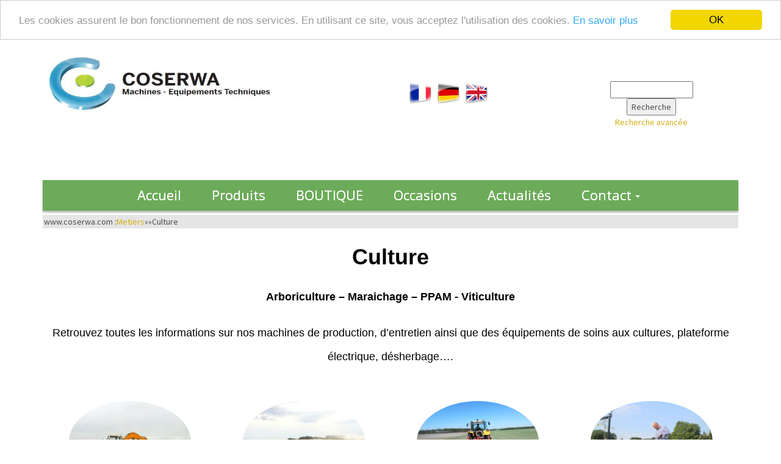

--- FILE ---
content_type: text/html; charset=utf-8
request_url: https://www.coserwa.com/168
body_size: 16316
content:
<!DOCTYPE html><html lang="fr"><head><!-- start file:/opt/ws-xoops//modules/system/templates/theme_helpers.title.html --><title>COSERWA - Machines, Equipements techniques des filières de lAgriculture spécialsée</title><!-- end file:/opt/ws-xoops//modules/system/templates/theme_helpers.title.html --><meta name="keywords" content="Coserwa vente materiel, machine, equipement : horticulture, pepiniere, arboriculture, paysagiste, espaces verts, viticulture, services techniques, sapins de Noel," /><meta name="description" content="Les machines, équipements techniques de notre cœur de métiers trouvent des applications pertinentes en cultures légumières, plantes à parfum, aromatiques, médicinales. La viticulture, larboriculture et dautres productions spécialisées comme lapiculture, le cidre trouveront des produits utiles dans ces pages" /><meta http-equiv="content-type" content="text/html; charset=UTF-8" /><meta name="robots" content="index,follow" /><meta name="rating" content="general" /><meta name="author" content="Serge Wabartha COSERWA" /><meta name="copyright" content="Copyright COSERWA Sarl" /><meta name="generator" content="Worldsoft CMS" /><meta name="viewport" content="width=device-width, initial-scale=1"><meta name="content-language" content="fr" /><!-- indexing: off --><!-- start file:/opt/ws-xoops//modules/system/templates/theme_helpers.after_meta.html --><!-- start dns-prefetching --><link rel="dns-prefetch" href="//static.worldsoft-cms.info"><link rel="dns-prefetch" href="//images.worldsoft-cms.info"><link rel="dns-prefetch" href="//log.worldsoft-cms.info"><link rel="dns-prefetch" href="//logs.worldsoft-cms.info"><link rel="dns-prefetch" href="//cms-logger.worldsoft-cms.info"><!-- end dns-prefetching --><link rel='shortcut icon' type='image/x-icon' href='/favicon.ico' /><!-- Custom headers that should be load in the top --><link rel='canonical' href='https://www.coserwa.com/fr/content/168/149/metiers/culture' /><link rel='alternate' hreflang='de' href='https://www.coserwa.com/de/content/168/149//' /><link rel='alternate' hreflang='en' href='https://www.coserwa.com/en/content/168/149/metiers/culture' /><link rel='alternate' hreflang='fr' href='https://www.coserwa.com/fr/content/168/149/metiers/culture' /><meta name="viewport" content="width=device-width, initial-scale=1"><!-- Javascript files that should be loaded before the core --><script type='text/javascript' src='/js/jquery/jquery-1.12.4.min.js?ts=1764930619'></script> <script type='text/javascript' src='/js/jquery/fixes/jquery-fixes-1.x.min.js?ts=1764930619'></script> <script type='text/javascript' src='https://static.worldsoft-wbs.com/fwassets/iframe-resizer/iframeResizer.min.js?ts=1764930619'></script><!-- CSS files that should be loaded before the core --><link rel='stylesheet' type='text/css' media='screen' href='/modules/wbsShop/css/responsive/buttons.css?ts=1764930619' /><link rel='stylesheet' type='text/css' media='screen' href='//static.worldsoft-cms.info/js/jquery/ui/1.12.1/jquery-ui.css?ts=1764930619' /><link rel='stylesheet' type='text/css' media='screen' href='//static.worldsoft-cms.info/js/jquery/ui/1.12.1/jquery-ui.theme.css?ts=1764930619' /><link rel='stylesheet' type='text/css' media='screen' href='/css/cms.css?ts=1764930619' /><link rel='stylesheet' type='text/css' media='screen' href='/block.styles.css.php?location_id=168&ts=1764930619' /><link rel='stylesheet' type='text/css' media='screen' href='//static.worldsoft-cms.info/js/jquery/plugins/ceebox/1.4.3/css/ceebox.css?ts=1764930619' /><link rel='stylesheet' type='text/css' media='screen' href='/css/twitterbs/bootstrap-menu.css?ts=1764930619' /><link rel='stylesheet' type='text/css' media='screen' href='/css/twitterbs/3.2.0/css/bootstrap.min.css?ts=1764930619' /><link rel='stylesheet' type='text/css' media='screen' href='/css/twitterbs/3.2.0/css/bootstrap.ws.overrides.css?ts=1764930619' /><link rel='stylesheet' type='text/css' media='screen' href='/css/twitterbs/gutters.css?ts=1764930619' /><link rel='stylesheet' type='text/css' media='screen' href='/css/connector.css?ts=1764930619' /><link rel='stylesheet' type='text/css' media='screen' href='//fonts.worldsoft.ch/css?family=Droid+Sans%3Aregular%7CSource+Sans+Pro%3Aregular%7C&ts=1764930619' /><link rel='stylesheet' type='text/css' media='screen' href='/css/FontAwesome/4.7.0/css/font-awesome.min.css?ts=1764930619' /><!-- end file:/opt/ws-xoops//modules/system/templates/theme_helpers.after_meta.html --><!-- indexing: on --><!-- start-site-css --><link rel='stylesheet' type='text/css' href='/style.css.php?use_themeset=tpl-produits-2' /><!-- end-site-css --><!-- RMV: added module header --><link href='https://maxcdn.bootstrapcdn.com/font-awesome/4.5.0/css/font-awesome.min.css' rel='stylesheet' type='text/css'><div class="fa fa-angle-up" href="#" id="back-to-top" title="haut de page"></div><script>
if ($('#back-to-top').length) {
    var scrollTrigger = 100, // px
        backToTop = function () {
            var scrollTop = $(window).scrollTop();
            if (scrollTop > scrollTrigger) {
                $('#back-to-top').addClass('show');
            } else {
                $('#back-to-top').removeClass('show');
            }
        };
    backToTop();
    $(window).on('scroll', function () {
        backToTop();
    });
    $('#back-to-top').on('click', function (e) {
        e.preventDefault();
        $('html,body').animate({
            scrollTop: 0
        }, 700);
    });
}
</script> <style>
@import url(https://maxcdn.bootstrapcdn.com/font-awesome/4.5.0/css/font-awesome.min.css);

#back-to-top {
    position: fixed;
    bottom: 40px;
    right: 40px;
    z-index: 9999;
    width: 32px;
    height: 32px;
    text-align: center;
    line-height: 30px;
    background: #333333;
    color: #fff;
    cursor: pointer;
    border: 0;
    border-radius: 2px;
    text-decoration: none;
    transition: opacity 0.2s ease-out;
    opacity: 0;
    
}
#back-to-top:hover {
    background: #fff;
	color:#242424;
}
#back-to-top.show {
    opacity: 1;
}


.fa-angle-up {
color: #FFF;
cursor: pointer;
text-align:center;
}

.fa-angle-up:hover {
color:#424141;
}

</style> <script type="text/javascript">
//--></script> <script type='text/javascript'>
window._domain='coserwa.com';
window._domain_id='77470';
// Setup _lang_def
window._lang_def='fr_FR';
window.location_id='168';
window.uploader_url='http://webuploader.worldsoft-cms.info/index.php';
window.newCookieConsent=0;
window._wbs=true;
window._wbs_company_id=50366990;
window._wbs_widget_url='https://widgets.worldsoft-wbs.com';
</script> <script type="text/javascript" src="https://widgets.worldsoft-wbs.com/checkout/js/50366990/10/0/wbsshop.js"></script><script type="text/javascript" defer src="/js/wbsshopClient.js"></script> <!-- Including //static.worldsoft-cms.info/js/jquery/plugins/cookie.js --> <!--googleoff: all--> <script type='text/javascript' src='//static.worldsoft-cms.info/js/jquery/plugins/cookie.js'></script><!--googleon: all--><!--[if IE]><script src="//static.worldsoft-cms.info/js/jquery/plugins/bt/0.9.5-rc1/other_libs/excanvas_r3/excanvas.compiled.js"></script> <![endif]--> <!-- Including /js/worldsoft/URLPathInfo.js --> <!--googleoff: all--> <script type='text/javascript' src='/js/worldsoft/URLPathInfo.js?ts=1764930619'></script><!--googleon: all--> <!-- Including /include/xoops.js --> <!--googleoff: all--> <script type='text/javascript' src='/include/xoops.js?ts=1764930619'></script><!--googleon: all--> <!-- Including /bootstrap.js --> <!--googleoff: all--> <script type='text/javascript' src='/bootstrap.js?ts=1764930619'></script><!--googleon: all--> <!-- Including /class/dhtml/overlib/overlib.js --> <!--googleoff: all--> <script type='text/javascript' src='/class/dhtml/overlib/overlib.js?ts=1764930619'></script><!--googleon: all--><script type="text/javascript">

var onLoadScripts=new Array();
var onLoadFunctions=new Array();
onLoadScripts.push("/include/locale.js.php?lang=fr");
onLoadScripts.push("/include/user.js.php?lang=fr");
onLoadScripts.push("//static.worldsoft-cms.info/xoops/include/ajaxLogin.js");
onLoadScripts.push("//static.worldsoft-cms.info/xoops/include/ajaxInvite.js");
onLoadScripts.push("//static.worldsoft-cms.info/xoops/include/ajaxPortalRecommend.js");


var MenuSounds = new Object();
function loadOnLoadScripts(){
	for (var i=0; i<onLoadScripts.length;i++) {
		loadScript(onLoadScripts[i]);
}
if (self.doStartup) {
	doStartup();
}
/* Do other onload handlers */
doOnLoadFunctions();
if (window.istats_url) {
	loadScript(window.istats_url);
}
if (window.ws_stats_url) {
	loadScript(window.ws_stats_url);
}
if (window.af_url) {
	if (location.search.indexOf("af_id")!=-1) {
		loadScript(window.af_url);
}
}
}
window.printLayout='wsContainerPrint';
window.ws_stats_url = "//logs.worldsoft-cms.info/log?domain=coserwa.com";
window.ws_stats_url += "&sw=" + screen.width;
window.ws_stats_url += "&sc=" + screen.colorDepth;
window.ws_stats_url += "&refer=" + escape(document.referrer);
window.ws_stats_url += "&page_counter=" + escape(location.href);
window.ws_stats_url += "&cookie=" + escape(document.cookie);


	window.af_url="/af.php?qs="+escape(location.search);


	if(window.addEventListener){
		window.addEventListener('load', loadOnLoadScripts, false);
} else {
	if(window.attachEvent) {
		window.attachEvent('onload', loadOnLoadScripts);
}
}

</script><!-- indexing: off --><!-- start file:/opt/ws-xoops//modules/system/templates/theme_helpers.before_end_head.html --><!-- Javascript files that should be loaded after the core --><script type='text/javascript' src='//static.worldsoft-cms.info/js/jquery/ui/1.12.1/jquery-ui.min.js?ts=1764930619'  ></script> <script type='text/javascript' src='//static.worldsoft-cms.info/js/jquery/plugins/ceebox/1.4.3/js/jquery.ceebox-min.js?ts=1764930619'  ></script> <script type='text/javascript' src='/include/plugins/ceebox.img.wrapper.js?ts=1764930619'  ></script> <script type='text/javascript' src='/include/youtubewmode.js?ts=1764930619'  ></script> <script type='text/javascript' src='/css/twitterbs/3.2.0/js/bootstrap.min.js?ts=1764930619'  ></script> <script type='text/javascript' src='/js/twitterbs/responsive.menubuilder.js?ts=1764930619'  ></script> <script type='text/javascript' src='//cdnjs.cloudflare.com/ajax/libs/cookieconsent2/1.0.9/cookieconsent.min.js?ts=1764930619'  ></script> <script type='text/javascript' src='/modules/wsGadgets/gadgets/megaMenu/assets/js/waypoints.min.js?ts=1764930619'  ></script> <script type='text/javascript' src='/modules/wsGadgets/gadgets/megaMenu/assets/js/waypoints-sticky-custom.js?ts=1764930619'  ></script> <script type='text/javascript' src='/modules/wsGadgets/gadgets/megaMenu/assets/js/script.js?ts=1764930619'  ></script><!-- CSS files that should be loaded after the core --><link rel='stylesheet' type='text/css' media='screen' href='/modules/wsGadgets/gadgets/megaMenu/assets/css/build.css?ts=1764930619' /><link rel='stylesheet' type='text/css' media='screen' href='/modules/wsGadgets/gadgets/megaMenu/assets/css/style.css?ts=1764930619' /><link rel='stylesheet' type='text/css' media='screen' href='/modules/wsGadgets/gadgets/megaMenu/assets/css/default2017.css?ts=1764930619' /><link rel='stylesheet' type='text/css' media='screen' href='/modules/wsGadgets/gadgets/megaMenu/assets/css/responsive2017.css?ts=1764930619' /><link rel='stylesheet' type='text/css' media='screen' href='/modules/wsGadgets/gadgets/megaMenu/assets/css/no-thing.css?ts=1764930619' /><!-- Custom headers that should be load just before the body --><script type="text/javascript">jQuery(document).ready(function(){jQuery("a.ceebox").ceebox();});</script><!-- indexing: off --><script type='text/javascript'>var menuResponsiveItems = [["Accueil","\/68\/accueil","","","","",0,"0"],["Produits ","\/151\/produits","","","","",0,"0"],["|Accessoires de mini-pelle","\/176\/produits\/accessoires-de-mini-pelle","","","","",1,"0"],["|Arrachage","\/177\/produits\/arrachage","","","","",1,"0"],["|BTP - Industrie","\/254\/produits\/btp-industrie","","","","",1,"0"],["|D\u00e9sherbage - traitement","\/180\/produits\/desherbage-traitement","","","","",1,"0"],["|D\u00e9sherbage m\u00e9canique","\/181\/produits\/desherbage-mecanique","","","","",1,"0"],["|Emballage - conditionnemnt ","\/182\/produits\/emballage-conditionnemnt","","","","",1,"0"],["|Enrouleur d\u00e9vidoir","\/183\/produits\/enrouleur-devidoir","","","","",1,"0"],["|Entretien tonte","\/184\/produits\/entretien-tonte","","","","",1,"0"],["|Manutention","\/185\/produits\/manutention","","","","",1,"0"],["|Pi\u00e8ces de rechange","\/188\/produits\/pieces-de-rechange","","","","",1,"0"],["|Planteuse - mise en culture","\/186\/produits\/planteuse-mise-en-culture","","","","",1,"0"],["|Pr\u00e9paration du sol","\/189\/produits\/preparation-du-sol","","","","",1,"0"],["|Profil de bordure","\/1153\/produits\/profil-de-bordure","","","","",1,"0"],["|Sapins de No\u00ebl - fournitures","\/179\/produits\/sapins-de-noel-fournitures","","","","",1,"0"],["|Soins aux arbres","\/178\/produits\/soins-aux-arbres","","","","",1,"0"],["|Soins aux plantes","\/1055\/produits\/soins-aux-plantes","","","","",1,"0"],["|tables et pr\u00e9sentoires","\/190\/produits\/tables-et-presentoires","","","","",1,"0"],["|Transplantation arbres","\/196\/produits\/transplantation-arbres","","","","",1,"0"],["|Taille et machines","\/191\/produits\/taille-et-machines","","","","",1,"0"],["|Tracteur porte-outil","\/192\/produits\/tracteur-porte-outil","","","","",1,"0"],["|V\u00e9hicule \u00e9lectriques","\/193\/produits\/vehicule-electriques","","","","",1,"0"],["|V\u00eatements de travail","\/194\/produits\/vetements-de-travail","","","","",1,"0"],["|Equipements pneumatiques","\/1002\/produits\/equipements-pneumatiques","","","","",1,"0"],["|D\u00e9sherbage eau chaude ","\/1003\/produits\/desherbage-eau-chaude","","","","",1,"0"],["Boutique","\/165\/boutique","","","","",0,"0"],["|Details","\/207\/boutique\/details","","","","",1,"0"],["|Mon compte","\/208\/boutique\/mon-compte","","","","",1,"0"],["||Mon Panier","\/211\/mon-compte-boutique\/mon-panier","","","","",2,"0"],["||Ma Liste","\/212\/mon-compte-boutique\/ma-liste","","","","",2,"0"],["||Ma Commande","\/213\/mon-compte-boutique\/ma-commande","","","","",2,"0"],["|Cat\u00e9gories","\/209\/boutique\/categories","","","","",1,"0"],["||SAPINS DE NOEL","\/294\/categories-boutique\/sapins-de-noel","","","","",2,"0"],["ETIQUETTES","\/469\/sapins-de-noel-categories-boutique\/etiquettes","","","","",3,"0"],["EQUIPEMENT ESPACE DE VENTE","\/852\/sapins-de-noel-categories-boutique\/equipement-espace-de-vente","","","","",3,"0"],["FILETS D'EMBALLAGE","\/853\/sapins-de-noel-categories-boutique\/filets-d-emballage","","","","",3,"0"],["GOULOTTE A EMBELLER LES SAPINS","\/854\/sapins-de-noel-categories-boutique\/goulotte-a-embeller-les-sapins","","","","",3,"0"],["ACCESSOIRES","\/911\/sapins-de-noel-categories-boutique\/accessoires","","","","",3,"0"],["POINTEUSES - TAILLEUSES","\/912\/sapins-de-noel-categories-boutique\/pointeuses-tailleuses","","","","",3,"0"],["PESAGE - FAGOTS","\/1115\/sapins-de-noel-categories-boutique\/pesage-fagots","","","","",3,"0"],["||SOINS AUX ARBRES","\/834\/categories-boutique\/soins-aux-arbres","","","","",2,"0"],["TAILLE","\/873\/soins-aux-arbres-categories-boutique\/taille","","","","",3,"0"],["TUTEURAGE","\/874\/soins-aux-arbres-categories-boutique\/tuteurage","","","","",3,"0"],["ANCRAGE","\/875\/soins-aux-arbres-categories-boutique\/ancrage","","","","",3,"0"],["CORRECTEUR ARBRE","\/876\/soins-aux-arbres-categories-boutique\/correcteur-arbre","","","","",3,"0"],["SECURISATION COURONNE","\/877\/soins-aux-arbres-categories-boutique\/securisation-couronne","","","","",3,"0"],["ACCESSOIRES DE PRODUCTION","\/913\/soins-aux-arbres-categories-boutique\/accessoires-de-production","","","","",3,"0"],["||VETEMENTS","\/817\/categories-boutique\/vetements","","","","",2,"0"],["VESTES","\/914\/vetements-categories-boutique\/vestes","","","","",3,"0"],["PANTALONS","\/915\/vetements-categories-boutique\/pantalons","","","","",3,"0"],["GANTS","\/916\/vetements-categories-boutique\/gants","","","","",3,"0"],["JAMBIERES","\/1218\/vetements-categories-boutique\/jambieres","","","","",3,"0"],["||EQUIPEMENTS","\/818\/categories-boutique\/equipements","","","","",2,"0"],["BECHES","\/895\/equipements-categories-boutique\/beches","","","","",3,"0"],["ECLAIRAGES","\/942\/equipements-categories-boutique\/eclairages","","","","",3,"0"],["ENROULEURS DEVIDOIRES","\/958\/equipements-categories-boutique\/enrouleurs-devidoires","","","","",3,"0"],["ROULEAU PLOMBEUR","\/979\/equipements-categories-boutique\/rouleau-plombeur","","","","",3,"0"],["ELINGUES","\/980\/equipements-categories-boutique\/elingues","","","","",3,"0"],["DIVERS","\/981\/equipements-categories-boutique\/divers","","","","",3,"0"],["||PIECES DE RECHANGE","\/833\/categories-boutique\/pieces-de-rechange","","","","",2,"0"],["POUR PLANTEUSE","\/959\/pieces-de-rechange-categories-boutique\/pour-planteuse","","","","",3,"0"],["POUR GOULOTTE","\/962\/pieces-de-rechange-categories-boutique\/pour-goulotte","","","","",3,"0"],["||MANUTENTION","\/960\/categories-boutique\/manutention","","","","",2,"0"],["CHARIOT MULTIFONCTION","\/961\/manutention-categories-boutique\/chariot-multifonction","","","","",3,"0"],["Contact","\/49\/contact","","","","",0,"0"],["Actualit\u00e9s","\/166\/actualites","","","","",0,"0"],["Partenaires","\/206\/partenaires","","","","",0,"0"],["Protection des donn\u00e9es","\/214\/protection-des-donnees","","","","",0,"0"],["Livraison","\/215\/livraison","","","","",0,"0"],["CGV","\/216\/cgv","","","","",0,"0"],["R\u00e9tractation","\/217\/retractation","","","","",0,"0"],["Occasions","\/321\/occasions","","","","",0,"0"]];</script><!-- indexing: on --><!-- Begin Cookie Consent plugin by Silktide - http://silktide.com/cookieconsent --><script type="text/javascript">
    window.cookieconsent_options = {
		"message": "Les cookies assurent le bon fonctionnement de nos services. En utilisant ce site, vous acceptez l&#039;utilisation des cookies.",
		"dismiss": "OK",
		"learnMore": "En savoir plus",
		"link": "https://www.coserwa.com/48/accueil/impressum/#cookies",
		"theme":"light-top",
    "markup": [
      '<div class="cc_banner-wrapper {{containerClasses}}">',
      '<div class="cc_banner cc_container cc_container--open">',
      '<a href="#null" data-cc-event="click:dismiss" target="_blank" class="cc_btn cc_btn_accept_all">{{options.dismiss}}</a>',
      '<p class="cc_message">{{options.message}} <a data-cc-if="options.link" target="{{ options.target }}" class="cc_more_info" href="{{options.link || "#null"}}">{{options.learnMore}}</a></p>',      
      '</div>',
      '</div>'
    ]       
		};
</script><!-- End Cookie Consent plugin --><script type="text/javascript" src="/modules/wsGadgets/gadgets/megaMenu/assets/js/device.js"></script><link rel="stylesheet" id="noo-top-menu-font8-css" href="//fonts.worldsoft.ch/css?family=Open%20Sans%3A300%2C300italic%2Cregular%2Citalic%2C600%2C600italic%2C700%2C700italic%2C800%2C800italic%26subset%3Dcyrillic-ext%252Cvietnamese%252Cgreek-ext%252Ccyrillic%252Cdevanagari%252Clatin%252Cgreek%252Clatin-ext;ver=3.9.2" type="text/css" media="all"><link rel="stylesheet" id="noo-sub-menu-font8-css" href="//fonts.worldsoft.ch/css?family=Open%20Sans%3A300%2C300italic%2Cregular%2Citalic%2C600%2C600italic%2C700%2C700italic%2C800%2C800italic%26subset%3Dcyrillic-ext%252Cvietnamese%252Cgreek-ext%252Ccyrillic%252Cdevanagari%252Clatin%252Cgreek%252Clatin-ext;ver=3.9.2" type="text/css" media="all"><link rel="stylesheet" id="custom_content-font8-css" href="//fonts.worldsoft.ch/css?family=Open%20Sans%3A300%2C300italic%2Cregular%2Citalic%2C600%2C600italic%2C700%2C700italic%2C800%2C800italic%26subset%3Dcyrillic-ext%252Cvietnamese%252Cgreek-ext%252Ccyrillic%252Cdevanagari%252Clatin%252Cgreek%252Clatin-ext;ver=3.9.2" type="text/css" media="all"><link rel="stylesheet" id="custom_content-link-font8-css" href="//fonts.worldsoft.ch/css?family=Open%20Sans%3A300%2C300italic%2Cregular%2Citalic%2C600%2C600italic%2C700%2C700italic%2C800%2C800italic%26subset%3Dcyrillic-ext%252Cvietnamese%252Cgreek-ext%252Ccyrillic%252Cdevanagari%252Clatin%252Cgreek%252Clatin-ext;ver=3.9.2" type="text/css" media="all"><style type='text/css' class='noo-menu-custom-css' id='noo-menu-custom-css-8'>

.noonav.noo_menu_8 .noo-megamenu.animate .mega > .mega-dropdown-menu{transition-duration:400ms;-moz-transition-duration:400ms;-webkit-transition-duration:400ms;transition-delay:102ms;-moz-transition-delay:102ms;-webkit-transition-delay:102ms;}.noonav.noo_menu_8 .noo-megamenu {border-top-left-radius:0px;-moz-border-top-left-radius:0px;-o-border-top-left-radius:0px;border-top-right-radius:0px;-moz-border-top-right-radius:0px;-o-border-top-right-radius:0px;border-bottom-right-radius:0px;-moz-border-bottom-right-radius:0px;-o-border-bottom-right-radius:0px;border-bottom-left-radius:0px;-moz-border-bottom-left-radius:0px;-o-border-bottom-left-radius:0px;border-top:0px solid #839b4e;border-right:0px solid #839b4e;border-bottom:0px solid #839b4e;border-left:0px solid #839b4e;padding-right:6px;padding-left:6px;margin-right:0px;margin-left:0px;}.noonav.noo_menu_8  button.button-bar {}.noonav.noo_menu_8  button.button-bar:hover {}.noonav.noo_menu_8.noosticky > div{width:90%;}.noonav.noo_menu_8 .noo-megamenu.horizontal {height:50px;line-height:50px;}.noonav.noo_menu_8.noo-nav-mb1{box-shadow: 0px 3px 3px 0px rgba(0,0,0,0.30);		-webkit-box-shadow: 0px 3px 3px 0px rgba(0,0,0,0.30);		-moz-box-shadow: 0px 3px 3px 0px rgba(0,0,0,0.30);}#mmenu-8 , .noonav.noo_menu_8 { background: linear-gradient(top,  rgba(108,171,89,1.00),  rgba(108,171,89,1.00));					background: -ms-linear-gradient(top,  rgba(108,171,89,1.00),  rgba(108,171,89,1.00));					background: -webkit-gradient(linear, left top, left bottom, from(rgba(108,171,89,1.00)), to(rgba(108,171,89,1.00)));					background: -moz-linear-gradient(top,  rgba(108,171,89,1.00),  rgba(108,171,89,1.00));border-top-left-radius:0px;-moz-border-top-left-radius:0px;-o-border-top-left-radius:0px;border-top-right-radius:0px;-moz-border-top-right-radius:0px;-o-border-top-right-radius:0px;border-bottom-right-radius:0px;-moz-border-bottom-right-radius:0px;-o-border-bottom-right-radius:0px;border-bottom-left-radius:0px;-moz-border-bottom-left-radius:0px;-o-border-bottom-left-radius:0px;}.noonav.noo_menu_8 .noo-menu-logo{height:36px;line-height:36px;}.noonav.noo_menu_8 .noo-menu-search,.noonav.noo_menu_8  .noo-menu-cart{height:36px;line-height:36px;color: #ffffff;}.noonav.noo_menu_8  .noo-menu-search i{}.noonav.noo_menu_8 .noo-menu-cart a{color: #ffffff;}#noo_menu_8  ul.cd-primary-nav li > a,.noonav.noo_menu_8 .noo-nav > li > a,#mmenu-8  .mm-listview li > a {height:36px;line-height:36px;font-weight: normal;font-family: Open Sans;font-style: normal;font-size: 22px;color: #ffffff;text-transform: inherit!important;border-top:0px solid #1f1f1f;border-right:0px solid #1f1f1f;border-bottom:0px solid #1f1f1f;border-left:0px solid #1f1f1f;text-shadow: 0px 0px 0px ;box-shadow: 0px 0px 0px 0px ;				-webkit-box-shadow: 0px 0px 0px 0px ;				-moz-box-shadow: 0px 0px 0px 0px ;padding-right:25px;padding-left:25px;margin-top:6px;margin-right:0px;margin-left:0px;border-top-left-radius:0px;-moz-border-top-left-radius:0px;-o-border-top-left-radius:0px;border-top-right-radius:0px;-moz-border-top-right-radius:0px;-o-border-top-right-radius:0px;border-bottom-right-radius:0px;-moz-border-bottom-right-radius:0px;-o-border-bottom-right-radius:0px;border-bottom-left-radius:0px;-moz-border-bottom-left-radius:0px;-o-border-bottom-left-radius:0px;}.noonav.noo_menu_8 .noo-nav > li > a .noo-icon{color: #0dfc49;font-size: 14px;}.noonav.noo_menu_8 .noo-nav > li > a .custom-mega-icon{width: 14px;}.noonav.noo_menu_8  .navbar-brand{color: #ffffff;}.noonav.noo_menu_8 .noo-megamenu .caret{border-top-color: #ffffff;}#noo_menu_8  ul.cd-primary-nav li.open > a, #noo_menu_8  ul.cd-primary-nav li:hover > a, .noonav.noo_menu_8 .noo-nav > li:hover > a,.noonav.noo_menu_8 .noo-nav > li.open > a,.noonav.noo_menu_8 .noo-nav > .current-menu-item > a,.noonav.noo_menu_8  .noo-nav > .current-menu-ancestor > a,.noonav.noo_menu_8  .noo-nav > .current_page_item > a,.noonav.noo_menu_8  .noo-nav > .current_page_ancestor > a, #mmenu-8  .mm-listview li:hover a, #mmenu-8 .mega-nav li.open a, #mmenu-8  .mm-listview li:hover a, #mmenu-8 .mega-nav li.open a {border-top-color:#434343;border-right-color:#434343;border-bottom-color:#434343;border-left-color:#434343;color: #ebcb17;text-shadow: 0px 0px 0px ;}.noonav.noo_menu_8 .noo-nav > li:hover > a .noo-icon,.noonav.noo_menu_8 .noo-nav > li.open > a .noo-icon,.noonav.noo_menu_8 .noo-nav > .current-menu-item > a .noo-icon,.noonav.noo_menu_8  .noo-nav > .current-menu-ancestor > a .noo-icon,.noonav.noo_menu_8  .noo-nav > .current_page_item > a .noo-icon,.noonav.noo_menu_8  .noo-nav > .current_page_ancestor > a .noo-icon{color: #0088cc;}.noonav.noo_menu_8 .noo-nav li.dropdown.open .caret,.noonav.noo_menu_8  .noo-nav li.dropdown.open.active .caret,.noonav.noo_menu_8  .noo-nav li.dropdown.open a:hover .caret,.noonav.noo_menu_8 .noo-nav .dropdown-toggle:hover .caret,.noonav.noo_menu_8 .noo-nav > li:hover > a > .caret,.noonav.noo_menu_8 .noo-nav > .current-menu-item > a > .caret,.noonav.noo_menu_8  .noo-nav > .current-menu-ancestor > a > .caret,.noonav.noo_menu_8  .noo-nav > .current_page_item > a > .caret,.noonav.noo_menu_8  .noo-nav > .current_page_ancestor > a > .caret{border-top-color: #ebcb17;border-bottom-color: #ebcb17;}@media (max-width: 767px) {.noonav.noo_menu_8  .noo-nav > li.mega > a:after{border-color:#ffffff rgba(0, 0, 0, 0)} .noonav.noo_menu_8  .noo-nav > li.mega:hover > a:after,.noonav.noo_menu_8  .noo-nav > li.mega.open > a:after,.noonav.noo_menu_8  .noo-nav > li.mega.current-menu-item > a:after,.noonav.noo_menu_8  .noo-nav > li.mega.current_page_item > a:after,.noonav.noo_menu_8  .noo-nav > li.mega.current_page_ancestor > a:after{border-color:#ebcb17 rgba(0, 0, 0, 0)}}#mmenu-8  .noo-nav li.selected_top > a, #noo_menu_8  ul.cd-primary-nav li.selected_top > a, #noo_menu_8  ul.cd-primary-nav li > a:active, .noonav.noo_menu_8 .noo-nav > li > a:active, .noonav.noo_menu_8 .noo-nav > li.selected_top > a{color: #ebcb17!important;background-color:rgba(255,255,255,0.86);text-shadow: 0px 0px 0px ;}.noonav.noo_menu_8 .noo-nav > li > a:active .noo-icon, .noonav.noo_menu_8 .noo-nav > li.selected_top > a .noo-icon{color: #0088cc;}.noonav.noo_menu_8  .noo-nav li.dropdown > a:active .caret, .noonav.noo_menu_8  .noo-nav li.dropdown.selected_top > a .caret{border-top-color: #ebcb17;border-bottom-color: #ebcb17;}@media (max-width: 767px) {.noonav.noo_menu_8  .noo-nav > li.mega:active > a:after, .noonav.noo_menu_8  .noo-nav > li.mega.selected_top > a:after{border-color:#ebcb17 rgba(0, 0, 0, 0)}}.noonav.noo_menu_8 .noo-megamenu .dropdown-menu li a{height: 55px;line-height: 37px;}.noonav.noo_menu_8  .noo-megamenu .dropdown-submenu > .dropdown-menu {}.noonav.noo_menu_8 .noo-megamenu .dropdown-menu .mega-nav > li > a,#mmenu-8 .mm-panels .dropdown-menu .mega-nav > li > a{border-top-left-radius:3px;-moz-border-top-left-radius:3px;-o-border-top-left-radius:3px;border-top-right-radius:3px;-moz-border-top-right-radius:3px;-o-border-top-right-radius:3px;border-bottom-right-radius:3px;-moz-border-bottom-right-radius:3px;-o-border-bottom-right-radius:3px;border-bottom-left-radius:3px;-moz-border-bottom-left-radius:3px;-o-border-bottom-left-radius:3px;}.noonav.noo_menu_8 .noo-megamenu .dropdown-menu,.noonav.noo_menu_8 .noo-megamenu .dropdown-submenu > .dropdown-menu,#mmenu-8 .mm-panels .dropdown-menu,#mmenu-8 .mm-panels .dropdown-submenu > .dropdown-menu, tests{border-top-left-radius:3px;-moz-border-top-left-radius:3px;-o-border-top-left-radius:3px;border-top-right-radius:3px;-moz-border-top-right-radius:3px;-o-border-top-right-radius:3px;border-bottom-right-radius:3px;-moz-border-bottom-right-radius:3px;-o-border-bottom-right-radius:3px;border-bottom-left-radius:3px;-moz-border-bottom-left-radius:3px;-o-border-bottom-left-radius:3px;background-color:rgba(108,171,89,0.98);border-top:0px solid ;box-shadow: 0px 3px 5px 0px rgba(0,0,0,0.21);			-webkit-box-shadow: 0px 3px 5px 0px rgba(0,0,0,0.21);			-moz-box-shadow: 0px 3px 5px 0px rgba(0,0,0,0.21);padding: 18px 18px 18px 18px;}.noonav.noo_menu_8 .noo-megamenu .dropdown-menu .mega-nav > li > a,#mmenu-8 .mm-panels .dropdown-menu .mega-nav > li > a{font-weight: normal;font-family: Open Sans;font-style: normal;font-size: 18px;color: #ffffff;text-transform: inherit!important;text-shadow: 0px 0px 0px ;padding: 14px 20px 16px 20px;border-bottom:0px solid ;}.noonav.noo_menu_8 .noo-megamenu .dropdown-menu .mega-nav > li > a .noo-icon{color: #0088cc;font-size: 14px;}.noonav.noo_menu_8 .noo-megamenu .dropdown-menu .mega-nav > li > a .custom-mega-icon{width: 14px;}.noonav.noo_menu_8 .noo-megamenu .dropdown-menu .mega-nav > li.noo-level-1:active > a:not(.mega-group-title), .noonav.noo_menu_8 .noo-megamenu .dropdown-menu .mega-nav > li.noo-level-1.selected_sub > a:not(.mega-group-title) {text-shadow: 0px 0px 0px ;}.noonav.noo_menu_8 .noo-megamenu .dropdown-menu .mega-nav > li:hover > a:not(.mega-group-title){color: #ebcb17;background-image:inherit;background-color:rgba(255,255,255,0.84);text-shadow: 0px 0px 0px ;}.noonav.noo_menu_8 .noo-megamenu .dropdown-menu .mega-nav > li:hover > a .noo-icon{color: #0088cc;}@media (max-width: 767px) {.noonav.noo_menu_8 .noo-megamenu .dropdown-menu .mega-nav > li > a:after{border-color:#ffffff rgba(0, 0, 0, 0)} .noonav.noo_menu_8  .noo-megamenu .dropdown-submenu > a:after,.noonav.noo_menu_8  .noo-megamenu .mega-group > a:after{border-color:#ebcb17 rgba(0, 0, 0, 0)}}.noonav.noo_menu_8 .noo-megamenu .dropdown-menu .mega-nav > li:active > a:not(.mega-group-title), .noonav.noo_menu_8 .noo-megamenu .dropdown-menu .mega-nav > li.selected_sub > a:not(.mega-group-title){text-shadow: 0px 0px 0px ;}.noonav.noo_menu_8 .noo-megamenu .dropdown-menu .mega-nav > li:active > a .noo-icon, .noonav.noo_menu_8 .noo-megamenu .dropdown-menu .mega-nav > li.selected_sub > a .noo-icon{color: #0088cc;}.noonav.noo_menu_8 .noo-megamenu .dropdown-menu li.noo-level-thirdplus a{}.noonav.noo_menu_8 .noo-megamenu .dropdown-submenu.noo-level-thirdplus > .dropdown-menu{}.noonav.noo_menu_8 .noo-megamenu .dropdown-menu .mega-nav > li.noo-level-thirdplus > a{text-transform: inherit!important;}.noonav.noo_menu_8 .noo-megamenu .dropdown-menu .mega-nav > li.noo-level-thirdplus > a .noo-icon{}.noonav.noo_menu_8 .noo-megamenu .dropdown-menu .mega-nav > li.noo-level-thirdplus > a .custom-mega-icon{}.noonav.noo_menu_8 .noo-megamenu .dropdown-menu .mega-nav > li.noo-level-thirdplus:hover > a:not(.mega-group-title){background-image:inherit;}.noonav.noo_menu_8 .noo-megamenu .dropdown-menu .mega-nav > li.noo-level-thirdplus:hover > a .noo-icon{}@media (max-width: 767px) {.noonav.noo_menu_8 .noo-megamenu .dropdown-menu .mega-nav > li.noo-level-thirdplus > a:after{border-color: rgba(0, 0, 0, 0)} .noonav.noo_menu_8  .noo-megamenu .dropdown-submenu > a:after,.noonav.noo_menu_8  .noo-megamenu .mega-group > a:after{border-color:#ebcb17 rgba(0, 0, 0, 0)}}.noonav.noo_menu_8 .noo-megamenu .dropdown-menu .mega-nav > li.noo-level-thirdplus:active > a:not(.mega-group-title), .noonav.noo_menu_8 .noo-megamenu .dropdown-menu .mega-nav > li.selected_sub.noo-level-thirdplus > a:not(.mega-group-title){}.noonav.noo_menu_8 .noo-megamenu .dropdown-menu .mega-nav > li.noo-level-thirdplus:active > a .noo-icon, .noonav.noo_menu_8 .noo-megamenu .dropdown-menu .mega-nav > li.selected_sub.noo-level-thirdplus > a .noo-icon{}.noonav.noo_menu_8  .widget-title-template p, .noonav.noo_menu_8  .widget-title-template span{font-weight: normal;font-family: Open Sans!important;font-style: normal!important;font-size: 14px!important;color: #ffffff;}.noonav.noo_menu_8  .widget-title-template {font-weight: normal;font-family: Open Sans!important;font-style: normal!important;font-size: 14px!important;color: #ffffff;}.noonav.noo_menu_8  .widget-title-template span,.noonav.noo_menu_8  .widget-title-template p {background-color: transparent !important;}.noonav.noo_menu_8  .widget-title-template{}.noonav.noo_menu_8  .widget-title-template a{display: inline;text-decoration: none;text-align: left;text-transform: none;font-weight: normal;font-family: Open Sans!important;font-style: normal!important;font-size: 14px!important;color: #000000!important;width: 200px;max-width: 300px;line-height: 14px;letter-spacing: 0px;}.noonav.noo_menu_8  .widget-title-template a:hover{text-decoration: none;text-transform: none;font-weight: normal;color: #000000!important;}.noonav.noo_menu_8  .widget-title-template a:visited{text-decoration: none;text-transform: none;font-weight: normal;color: #000000!important;}.noonav.noo_menu_8  a.navbar-brand, .mm-listview li a{color: #ffffff!important;}.noonav.noo_menu_8  button.button-bar{}.noonav.noo_menu_8  button.button-bar span.icon-bar{background-color:#f5f5f5!important;}.noonav.noo_menu_8  button.button-bar:hover{}.noonav.noo_menu_8  .widget-title-template a:active{text-decoration: none;text-transform: none;font-weight: normal;color: #000000!important;}.noonav.noo_menu_8 .widget-title-template  {
width: 300px;
}.noonav.noo_menu_8 .noonav.noo_menu_8 .noo-megamenu .withBr{padding-top:12.857142857142858px}.noonav.noo_menu_8.to-mobile .noo-nav > li > a {padding-top:0px!important;padding-bottom:0px!important;padding-right:0px!important;padding-left:0px!important;height:30px!important;line-height:30px!important;}.noonav.noo_menu_8.to-mobile .noo-megamenu,.noonav.noo_menu_8.to-mobile .noo-megamenu .noo-nav-child {text-align: left;}

</style> <style type='text/css' media='print'>div.noo-megamenu{ display: none; }</style><link rel="stylesheet" id="noo-top-menu-font12-css" href="//fonts.worldsoft.ch/css?family=Open%20Sans%3A300%2C300italic%2Cregular%2Citalic%2C600%2C600italic%2C700%2C700italic%2C800%2C800italic%26subset%3Dcyrillic-ext%252Cvietnamese%252Cgreek-ext%252Ccyrillic%252Cdevanagari%252Clatin%252Cgreek%252Clatin-ext;ver=3.9.2" type="text/css" media="all"><link rel="stylesheet" id="noo-sub-menu-font12-css" href="//fonts.worldsoft.ch/css?family=Open%20Sans%3A300%2C300italic%2Cregular%2Citalic%2C600%2C600italic%2C700%2C700italic%2C800%2C800italic%26subset%3Dcyrillic-ext%252Cvietnamese%252Cgreek-ext%252Ccyrillic%252Cdevanagari%252Clatin%252Cgreek%252Clatin-ext;ver=3.9.2" type="text/css" media="all"><link rel="stylesheet" id="custom_content-font12-css" href="//fonts.worldsoft.ch/css?family=Open%20Sans%3A300%2C300italic%2Cregular%2Citalic%2C600%2C600italic%2C700%2C700italic%2C800%2C800italic%26subset%3Dcyrillic-ext%252Cvietnamese%252Cgreek-ext%252Ccyrillic%252Cdevanagari%252Clatin%252Cgreek%252Clatin-ext;ver=3.9.2" type="text/css" media="all"><link rel="stylesheet" id="custom_content-link-font12-css" href="//fonts.worldsoft.ch/css?family=Open%20Sans%3A300%2C300italic%2Cregular%2Citalic%2C600%2C600italic%2C700%2C700italic%2C800%2C800italic%26subset%3Dcyrillic-ext%252Cvietnamese%252Cgreek-ext%252Ccyrillic%252Cdevanagari%252Clatin%252Cgreek%252Clatin-ext;ver=3.9.2" type="text/css" media="all"><style type='text/css' class='noo-menu-custom-css' id='noo-menu-custom-css-12'>

.noonav.noo_menu_12 .noo-megamenu.animate .mega > .mega-dropdown-menu{transition-duration:400ms;-moz-transition-duration:400ms;-webkit-transition-duration:400ms;min-width: 200px !important;transition-delay:0ms;-moz-transition-delay:0ms;-webkit-transition-delay:0ms;}.noonav.noo_menu_12 .noo-megamenu {border-top-left-radius:0px;-moz-border-top-left-radius:0px;-o-border-top-left-radius:0px;border-top-right-radius:0px;-moz-border-top-right-radius:0px;-o-border-top-right-radius:0px;border-bottom-right-radius:0px;-moz-border-bottom-right-radius:0px;-o-border-bottom-right-radius:0px;border-bottom-left-radius:0px;-moz-border-bottom-left-radius:0px;-o-border-bottom-left-radius:0px;border-top:0px solid #839b4e;border-right:0px solid #839b4e;border-bottom:0px solid #839b4e;border-left:0px solid #839b4e;padding-right:6px;padding-left:6px;margin-right:0px;margin-left:0px;}.noonav.noo_menu_12.noosticky > div{width:90%;}.noonav.noo_menu_12 .noo-megamenu.horizontal {height:50px;line-height:50px;}.noonav.noo_menu_12.noo-nav-mb1{box-shadow: 0px 3px 3px 0px rgba(0,0,0,0.30);		-webkit-box-shadow: 0px 3px 3px 0pxrgba(0,0,0,0.30);		-moz-box-shadow: 0px 3px 3px 0pxrgba(0,0,0,0.30);}.noonav.noo_menu_12 {background-color:rgba(255,255,255,0.02);border-top-left-radius:0px;-moz-border-top-left-radius:0px;-o-border-top-left-radius:0px;border-top-right-radius:0px;-moz-border-top-right-radius:0px;-o-border-top-right-radius:0px;border-bottom-right-radius:0px;-moz-border-bottom-right-radius:0px;-o-border-bottom-right-radius:0px;border-bottom-left-radius:0px;-moz-border-bottom-left-radius:0px;-o-border-bottom-left-radius:0px;}.noonav.noo_menu_12 .noo-menu-logo{height:36px;line-height:36px;}.noonav.noo_menu_12 .noo-menu-search,.noonav.noo_menu_12  .noo-menu-cart{height:36px;line-height:36px;color: #c0c0ba;}.noonav.noo_menu_12 .noo-menu-search-show-hover .field:focus,.noonav.noo_menu_12 .noo-menu-search-show-alway .field{background-color:undefined;}.noonav.noo_menu_12  .noo-menu-search i{color:undefined;}.noonav.noo_menu_12 .noo-menu-cart a{color: #c0c0ba;}.noonav.noo_menu_12 .noo-nav > li > a{height:36px;line-height:36px;font-weight: normal;font-family: Open Sans;font-style: normal;font-size: 14px;color: #c0c0ba;background-color:;text-transform: inherit!important;border-top:0px solid #1f1f1f;border-right:0px solid #1f1f1f;border-bottom:0px solid #1f1f1f;border-left:0px solid #1f1f1f;text-shadow: 0px 0px 0px ;box-shadow: 0px 0px 0px 0px ;				-webkit-box-shadow: 0px 0px 0px 0px ;				-moz-box-shadow: 0px 0px 0px 0px ;padding-right:25px;padding-left:25px;margin-top:6px;margin-right:0px;margin-left:0px;border-top-left-radius:0px;-moz-border-top-left-radius:0px;-o-border-top-left-radius:0px;border-top-right-radius:0px;-moz-border-top-right-radius:0px;-o-border-top-right-radius:0px;border-bottom-right-radius:0px;-moz-border-bottom-right-radius:0px;-o-border-bottom-right-radius:0px;border-bottom-left-radius:0px;-moz-border-bottom-left-radius:0px;-o-border-bottom-left-radius:0px;}.noonav.noo_menu_12 .noo-nav > li > a .noo-icon{color: #fafafa;font-size: 40px;}.noonav.noo_menu_12 .noo-nav > li > a .custom-mega-icon{width: 40px;}.noonav.noo_menu_12  .navbar-brand{color: #c0c0ba;}.noonav.noo_menu_12 .noo-megamenu .caret{border-top-color: #c0c0ba;}.noonav.noo_menu_12 .noo-nav > li:hover > a,.noonav.noo_menu_12 .noo-nav > li.open > a,.noonav.noo_menu_12 .noo-nav > .current-menu-item > a,.noonav.noo_menu_12  .noo-nav > .current-menu-ancestor > a,.noonav.noo_menu_12  .noo-nav > .current_page_item > a,.noonav.noo_menu_12  .noo-nav > .current_page_ancestor > a{border-top-color:#434343;border-right-color:#434343;border-bottom-color:#434343;border-left-color:#434343;color: #ffffff;background-color:;text-shadow: 0px 0px 0px ;}.noonav.noo_menu_12 .noo-nav > li:hover > a .noo-icon,.noonav.noo_menu_12 .noo-nav > li.open > a .noo-icon,.noonav.noo_menu_12 .noo-nav > .current-menu-item > a .noo-icon,.noonav.noo_menu_12  .noo-nav > .current-menu-ancestor > a .noo-icon,.noonav.noo_menu_12  .noo-nav > .current_page_item > a .noo-icon,.noonav.noo_menu_12  .noo-nav > .current_page_ancestor > a .noo-icon{color: #d4ad11;}.noonav.noo_menu_12 .noo-nav li.dropdown.open .caret,.noonav.noo_menu_12  .noo-nav li.dropdown.open.active .caret,.noonav.noo_menu_12  .noo-nav li.dropdown.open a:hover .caret,.noonav.noo_menu_12 .noo-nav .dropdown-toggle:hover .caret,.noonav.noo_menu_12 .noo-nav > li:hover > a > .caret,.noonav.noo_menu_12 .noo-nav > .current-menu-item > a > .caret,.noonav.noo_menu_12  .noo-nav > .current-menu-ancestor > a > .caret,.noonav.noo_menu_12  .noo-nav > .current_page_item > a > .caret,.noonav.noo_menu_12  .noo-nav > .current_page_ancestor > a > .caret{border-top-color: #ffffff;border-bottom-color: #ffffff;}@media (max-width: 767px) {.noonav.noo_menu_12  .noo-nav > li.mega > a:after{border-color:#c0c0ba rgba(0, 0, 0, 0)} .noonav.noo_menu_12  .noo-nav > li.mega:hover > a:after,.noonav.noo_menu_12  .noo-nav > li.mega.open > a:after,.noonav.noo_menu_12  .noo-nav > li.mega.current-menu-item > a:after,.noonav.noo_menu_12  .noo-nav > li.mega.current_page_item > a:after,.noonav.noo_menu_12  .noo-nav > li.mega.current_page_ancestor > a:after{border-color:#ffffff rgba(0, 0, 0, 0)}}.noonav.noo_menu_12 .noo-nav > li > a:active, .noonav.noo_menu_12 .noo-nav > li.selected_top > a{border-top-color:;border-right-color:;border-bottom-color:;border-left-color:;color: ;background-color:;text-shadow: 0px 0px 0px ;}.noonav.noo_menu_12 .noo-nav > li > a:active .noo-icon, .noonav.noo_menu_12 .noo-nav > li.selected_top > a .noo-icon{color: #0088cc;}.noonav.noo_menu_12  .noo-nav li.dropdown > a:active .caret, .noonav.noo_menu_12  .noo-nav li.dropdown.selected_top > a .caret{border-top-color: ;border-bottom-color: ;}@media (max-width: 767px) {.noonav.noo_menu_12  .noo-nav > li.mega:active > a:after, .noonav.noo_menu_12  .noo-nav > li.mega.selected_top > a:after{border-color: rgba(0, 0, 0, 0)}}.noonav.noo_menu_12 .noo-megamenu .dropdown-menu li a{height: 40px;line-height: 40px;}.noonav.noo_menu_12 .noo-megamenu .dropdown-menu,.noonav.noo_menu_12 .noo-megamenu .dropdown-submenu > .dropdown-menu{border-top-left-radius:0px;-moz-border-top-left-radius:0px;-o-border-top-left-radius:0px;border-top-right-radius:0px;-moz-border-top-right-radius:0px;-o-border-top-right-radius:0px;border-bottom-right-radius:0px;-moz-border-bottom-right-radius:0px;-o-border-bottom-right-radius:0px;border-bottom-left-radius:0px;-moz-border-bottom-left-radius:0px;-o-border-bottom-left-radius:0px;background-color:rgba(42,42,42,0.98);border-top:0px solid ;box-shadow: 0px 3px 5px 0px rgba(0,0,0,0.21);			-webkit-box-shadow: 0px 3px 5px 0px rgba(0,0,0,0.21);			-moz-box-shadow: 0px 3px 5px 0px rgba(0,0,0,0.21);padding: 0px 0px 20px 0px;}.noonav.noo_menu_12 .noo-megamenu .dropdown-menu .mega-nav > li > a{font-weight: normalpx;font-family: Open Sans;font-style: normal;font-size: 14px;color: #b7b7b7;text-transform: inherit!important;text-shadow: 0px 0px 0px ;padding: 14px 20px 16px 20px;border-bottom:0px solid ;}.noonav.noo_menu_12 .noo-megamenu .dropdown-menu .mega-nav > li > a .noo-icon{color: #fafafa;font-size: 40px;}.noonav.noo_menu_12 .noo-megamenu .dropdown-menu .mega-nav > li > a .custom-mega-icon{width: 40px;}.noonav.noo_menu_12 .noo-megamenu .dropdown-menu .mega-nav > li:hover > a:not(.mega-group-title){border-bottom-color:;color: #ffffff;background-image:inherit;background-color:rgba(82,82,82,0.84);text-shadow: 0px 0px 0px ;}.noonav.noo_menu_12 .noo-megamenu .dropdown-menu .mega-nav > li:hover > a .noo-icon{color: #0088cc;}@media (max-width: 767px) {.noonav.noo_menu_12 .noo-megamenu .dropdown-menu .mega-nav > li > a:after{border-color:#b7b7b7 rgba(0, 0, 0, 0)} .noonav.noo_menu_12  .noo-megamenu .dropdown-submenu > a:after,.noonav.noo_menu_12  .noo-megamenu .mega-group > a:after{border-color:#ffffff rgba(0, 0, 0, 0)}}.noonav.noo_menu_12 .noo-megamenu .dropdown-menu .mega-nav > li:active > a:not(.mega-group-title), .noonav.noo_menu_12 .noo-megamenu .dropdown-menu .mega-nav > li.selected_sub > a:not(.mega-group-title){border-bottom-color:;color: ;background-color:;text-shadow: 0px 0px 0px ;}.noonav.noo_menu_12 .noo-megamenu .dropdown-menu .mega-nav > li:active > a .noo-icon, .noonav.noo_menu_12 .noo-megamenu .dropdown-menu .mega-nav > li.selected_sub > a .noo-icon{color: #0088cc;}.noonav.noo_menu_12  .widget-title-template p, .noonav.noo_menu_12  .widget-title-template span{font-weight: normal;font-family: Open Sans!important;font-style: normal!important;font-size: 14px!important;color: #000000;}.noonav.noo_menu_12  .widget-title-template {font-weight: normal;font-family: Open Sans!important;font-style: normal!important;font-size: 14px!important;color: #000000;}.noonav.noo_menu_12  .widget-title-template span,.noonav.noo_menu_12  .widget-title-template p {background-color: transparent!important;}.noonav.noo_menu_12  .widget-title-template{background-color:;}.noonav.noo_menu_12  .widget-title-template a{display: inline;text-decoration: none;text-align: left;text-transform: none;background-color:;font-weight: normal;font-family: Open Sans!important;font-style: normal!important;font-size: 14px!important;color: #000000!important;width: 200px;max-width: 300px;line-height: 14px;letter-spacing: 0px;}.noonav.noo_menu_12  .widget-title-template a:hover{text-decoration: none;text-transform: none;font-weight: normal;color: #000000!important;background-color:;}.noonav.noo_menu_12  .widget-title-template a:visited{text-decoration: none;text-transform: none;font-weight: normal;color: #000000!important;background-color:;}.noonav.noo_menu_12  a.navbar-brand{color: #000000!important;}.noonav.noo_menu_12  button.button-bar{background-color:;}.noonav.noo_menu_12  button.button-bar span.icon-bar{background-color:#f5f5f5!important;}.noonav.noo_menu_12  button.button-bar:hover{background-color:;}.noonav.noo_menu_12  .widget-title-template a:active{text-decoration: none;text-transform: none;font-weight: normal;color: #000000!important;background-color:;}.noonav.noo_menu_12 .noo-megamenu .withBr{padding-top:12.857142857142858px}.noonav.noo_menu_12.to-mobile .noo-nav > li > a {padding-top:0px!important;padding-bottom:0px!important;padding-right:0px!important;padding-left:0px!important;height:30px!important;line-height:30px!important;}.noonav.noo_menu_12.to-mobile .noo-megamenu,.noonav.noo_menu_12.to-mobile .noo-megamenu .noo-nav-child {text-align: left;}

</style> <style type='text/css' media='print'>div.noo-megamenu{ display: none; }</style> <script type="text/javascript" src="https://widgets.worldsoft-wbs.com/clients/js/wbsclient.js"></script><script>if(window.WBSCLIENT) { WBSCLIENT.init({ host: "https://widgets.worldsoft-wbs.com" }); }</script> <script>WBSCLIENT.init({ host: "https://widgets.worldsoft-wbs.com" }).company(50366990);
WBSCLIENT.addToQueue(function(iframe) {            
            WBSCLIENT.isSomebodyLoggedIn(function(response) {
                if(response) {
                    jQuery.ajax({
                        type: "POST",
                        url: "/user.php",
                        data: { receivedData: response, op: "verify", "embedded": "true", "direct_execute": "true" },
                        success: function(result) {
                            //
                            if(iframe && iframe.source) {
                                iframe.source.postMessage("[wbsClientParentWindow][trigger redirect]", "*");
                            }
                            if(WBSCLIENT.childIframeResult && WBSCLIENT.childIframeResult.length) {
                                var latestMsg = WBSCLIENT.childIframeResult.pop();
                                if(latestMsg && latestMsg.redirectUrl) {
                                    if("redirectInProgress" in WBSCLIENT) {
                                        WBSCLIENT.redirectInProgress.push(latestMsg.redirectUrl);
                                    }       
                                    if(latestMsg.redirectUrl === "self") {
                                        window.location.reload(true);
                                    } else {
                                        var parser = latestMsg.redirectUrl.split("#");
                                        var currentUrl = window.location.href.split("#");
                                        window.location.href = latestMsg.redirectUrl;
                                        if(parser[0] == currentUrl[0]) {
                                            window.location.reload(true);
                                        }
                                    }
                                }
                            }
                        }
                    });
                }
            });
        });</script><!-- location based custom header added by the webmaster --><!-- end file:/opt/ws-xoops//modules/system/templates/theme_helpers.before_end_head.html --><!-- indexing: on --></head><body><div id="overDiv"></div><!-- start file:/opt/ws-xoops//modules/system/templates/theme_helpers.after_start_body.html --><!-- started body --><div id="dialog"></div> <!-- for the jQueryui dialog --><!-- end file:/opt/ws-xoops//modules/system/templates/theme_helpers.after_start_body.html --><div id="container" class="container"> <!-- Spare div tags for design purposes --> <div id="topT1"></div> <div id="topT2"></div> <div id="ueber-row10" class=""> <div id="row10" class="row " > <div id="Logo" class="col-md-5 " ><div class="block" id="block_167" ><div class="blockHeader" id="blockHeader_167" title="Logo"> <table class='blockHeaderTable'> <tr><td>Logo</td></tr> <tr> <td><img class='blockHeaderEditIcon' width=16 height=16 src='/img/blank.gif' alt='blockHeaderEditIcon' /></td> </tr> </table> </div> <div class="blockContent" id="blockContent_167"><p><a href="/"><img alt="COSERWA, Machines - Equipements - Techniques" height="103" src="/images/7236/coserwa-fev18-mini.jpg" style="max-width: 638px; float: left; max-height: 197px;" title="COSERWA, Machines - Equipements - Techniques" width="380" /></a></p></div></div> </div> <div id="Langues" class="col-md-4 " ><div class="block" id="block_204" ><div class="blockHeader" id="blockHeader_204" title="Bloc Langues"> <table class='blockHeaderTable'> <tr><td>Bloc Langues</td></tr> <tr> <td><img class='blockHeaderEditIcon' width=16 height=16 src='/img/blank.gif' alt='blockHeaderEditIcon' /></td> </tr> </table> </div> <div class="blockContent" id="blockContent_204"><p style="text-align: center;"><img alt="Français" src="/images/2400/flags-france-80x80.png" style="width: 100%; max-width: 40px; max-height: 40px;" title="Français" />&nbsp; <img alt="Deutsch" src="/images/2402/flags-germany-80x80.png" style="width: 100%; max-width: 40px; max-height: 40px;" title="Deutsch" />&nbsp; <img alt="United Kingdom" src="/images/2404/flags-united-kingdom-80x80.png" style="width: 100%; max-width: 40px; max-height: 40px;" title="United Kingdom" /></p></div></div> </div> <div id="Recherches" class="col-md-3 " ><div class="block" id="block_3" ><div class="blockHeader" id="blockHeader_3" title="Recherche"> <table class='blockHeaderTable'> <tr><td>Recherche</td></tr> <tr> <td><img class='blockHeaderEditIcon' width=16 height=16 src='/img/blank.gif' alt='blockHeaderEditIcon' /></td> </tr> </table> </div> <div class="blockContent" id="blockContent_3"><form style="margin-top: 0px;" action="https://www.coserwa.com/search.php" method="get"><input type="hidden" name="location_id" value="168" /> <input class="text" type="text" name="query" size="14" /><input type="hidden" name="action" value="results" /><br /><input class="button" type="submit" value="Recherche" /></form><a href="https://www.coserwa.com/search.php?location_id=168">Recherche avanc&eacute;e</a></div></div> </div> </div> </div> <div id="row2" class="row " > <div id="Menu" class="col-md-12 " ><div class="block" id="block_160" ><div class="blockHeader" id="blockHeader_160" title="Menu Principal"> <table class='blockHeaderTable'> <tr><td>Menu Principal</td></tr> <tr> <td><img class='blockHeaderEditIcon' width=16 height=16 src='/img/blank.gif' alt='blockHeaderEditIcon' /></td> </tr> </table> </div> <div class="blockContent" id="blockContent_160"><!-- indexing: off --><div data-hide-sticky="0" data-media-width=767 data-offset="0" data-auto_resize_fonts="no" data-auto_resize_sub_fonts="no" data-sticky="0" id="noo_menu_8" style='position:relative;z-index:1000' class="noo-menu-align-center noonav noo_menu_8 noo-nav-mb1 horizontal-down"><button class="button-bar noo-menu-collapse" type="button"><span class="icon-bar"></span><span class="icon-bar"></span><span class="icon-bar"></span></button><a class="navbar-brand" href="javascript:void(0)">Menu</a><div id="mmenu-8"><!-- startoutput --><div class=" noo-megamenu horizontal noocollapse animate slide" data-trigger="hover" data-duration="200" ><ul class="clearfix noo-nav level0"><li class="menu-item-1171238261731 noo-nav-item noo-level-1" data-id="1171238261731" data-level="1"><a target="_self" class=" noo-menu-icon-left " href="/68/accueil" ><span>Accueil</span></a></li><li class="menu-item-117515183738483 noo-nav-item noo-level-1" data-id="117515183738483" data-level="1"><a target="_self" class=" noo-menu-icon-left " href="/151/produits" ><span>Produits </span></a></li><li class="menu-item-11953151351615 noo-nav-item noo-level-1" data-id="11953151351615" data-level="1"><a target="_blank" class=" noo-menu-icon-left " href="https://www.coserwa-shop.com/" ><span>BOUTIQUE</span></a></li><li class="menu-item-1175139852264 noo-nav-item noo-level-1" data-id="1175139852264" data-level="1"><a target="_self" class=" noo-menu-icon-left " href="/321/occasions" ><span>Occasions</span></a></li><li class="menu-item-1174111150489 noo-nav-item noo-level-1" data-id="1174111150489" data-level="1"><a target="_self" class=" noo-menu-icon-left " href="/166/actualites" ><span>Actualités</span></a></li><li class="menu-item-91171238261736 noo-nav-item dropdown mega noo-level-1" data-id="91171238261736" data-level="1"><a target="_self" class=" dropdown-toggle noo-menu-icon-left " href="/49/contact" ><span>Contact</span><b class="caret"></b></a><div class="noo-nav-child dropdown-menu mega-dropdown-menu" ><div class="mega-dropdown-inner"><div class="noo-row"><div class="noo-col noo-span12 noo-col-nav" ><div class="mega-inner"><ul class="mega-nav level1"><li class="menu-item-117229124506 noo-nav-item noo-level-1" data-id="117229124506" data-level="2"><a target="_self" class=" noo-menu-icon-left " href="/206/partenaires" ><span>Partenaires</span></a></li></ul></div></div></div></div></div></li></ul></div><!-- endoutput --></div></div><!-- indexing: on --><script type="text/javascript">
        function getViewportW() {
            var client = window.document.documentElement['clientWidth'],
            inner = window['innerWidth'];

            return (client < inner) ? inner : client;
        }
      $(document).ready(function() {

       if(!window.alreadyDefined && window.alreadyDefined != true){
           window.alreadyDefined = true;

        if(is_touch_device() == true){
            $('.noo-megamenu').each(function(){
                    $(this).NooMobileMenu();
                    if(getViewportW() > 767) {
                        $(this).find('ul.clearfix.noo-nav.level0').addClass('ios');
                    }
            });

            $( '.noo-menu-select' ).change(function() {
                    var loc = $(this).find( 'option:selected' ).val();
                    if( loc != '' && loc != '#' ) window.location = loc;
            });

            $('.noo-menu-back-button').click(function(e){
                    e.preventDefault();
                    e.stopPropagation();
                    $(this).closest('li').addClass("noo-menu-li-open");
            });

                if (!device.desktop()) {
                    $('a.dropdown-toggle, li.dropdown-submenu > a').on('click',function(e){
                        e.preventDefault();
                    });
                }
                $('html').on('touchstart', function(e){
                  clearSubMenus(this);
                });

                $('.dropdown-menu').on('touchstart', function(e){
                   e.stopPropagation();
                });

                $('a.dropdown-toggle, li.dropdown-submenu > a').on('touchstart', function(e){
                    e.preventDefault();
                    e.stopPropagation();
                    touchstart(this);
                });
                $('a.dropdown-toggle, li.dropdown-submenu > a').on('touchend', function(e){
                    e.preventDefault();
                    e.stopPropagation();
                    touchend();
                });

        }
    }
  });

    function is_touch_device() {
        return !!('ontouchstart' in window);
    }
    var timer;
    var touchduration = 700; //length of time we want the user to touch before we do something

    function touchstart(elem) {
        if(!$(elem).parent().hasClass('dropdown-submenu')){
            clearSubMenus(elem);
        }
        if($(elem).parent().hasClass('open')) {
            $(elem).parent().removeClass('open');
            $(elem).parent().parent().find('ul').hide();
        } else {
            $(elem).parent().addClass('open');
            $(elem).parent().parent().find('ul').show();
        }
        timer = setTimeout(function(){onlongtouch(elem);}, touchduration);
    }

    function touchend() {

        if (timer)
            clearTimeout(timer);
    }

    function onlongtouch(elem) {
        var url = $(elem).attr('href');
        if(!url || url == '')
            return;
        window.location.replace(url);
    }

    function clearSubMenus(elem) {
        $('.noo-megamenu').find('li.noo-nav-item.mega').each(function () {
          var parent = $(this);
          if ((parent['context'] == $(elem).parent()[0]) || !parent.hasClass('open')) return;
          parent.removeClass('open');
        })
    }
</script></div></div> </div> </div> <div id="surow3" class=""> <div id="row3" class="row " > <div id="container2" class="col-md-12 " ><div class="block" id="block_157" ><div class="blockHeader" id="blockHeader_157" title="Fil d ariane"> <table class='blockHeaderTable'> <tr><td>Fil d ariane</td></tr> <tr> <td><img class='blockHeaderEditIcon' width=16 height=16 src='/img/blank.gif' alt='blockHeaderEditIcon' /></td> </tr> </table> </div> <div class="blockContent" id="blockContent_157"><style type="text/css">
.breadcrumbsNav {
				
}
.breadcrumbElement {
			
}

.breadcrumbSeparator {
		
}

.breadcrumbElementActive {
			
}
.breadcrumbElementSiteLabel {
			
}
</style><div class="breadcrumbsNav"><span class="breadcrumbElement breadcrumbElementSiteLabel ">www.coserwa.com :</span><span class="breadcrumbElement "><a href="/175/metiers">Metiers</a></span><span class="breadcrumbSeparator">»»</span><span class="breadcrumbElement breadcrumbElementActive ">Culture</span></div></div></div> </div> </div> </div> <div id="row5" class="row " > <div id="container5" class="col-md-3 " > </div> <div id="container6" class="col-md-2 " > </div> <div id="container7" class="col-md-2 " > </div> <div id="container9" class="col-md-2 " > </div> <div id="container10" class="col-md-2 " > </div> </div> <div id="row1" class="row " > <div id="container11" class="col-md-3 " > </div> <div id="center_c" class="col-md-9 " ><div id="content"></div> </div> </div> <div id="row9" class="row " > <div id="container4" class="col-md-12 " ><div class="block" id="block_1244" ><div class="blockHeader" id="blockHeader_1244" title="texte metier culture"> <table class='blockHeaderTable'> <tr><td>texte metier culture</td></tr> <tr> <td><img class='blockHeaderEditIcon' width=16 height=16 src='/img/blank.gif' alt='blockHeaderEditIcon' /></td> </tr> </table> </div> <div class="blockContent" id="blockContent_1244"><p style="text-align: center;"></p><p style="text-align: center;"></p><p style="text-align: center;"></p><h1 style="box-sizing: content-box; text-align: center;"><span style="font-size:large;"><span style="font-family:arial,helvetica,sans-serif;"><u><span style="font-size: x-large;"></span></u></span></span><span style="font-family:arial,helvetica,sans-serif;"><span style="font-size:36px;"><span style="color:#000000;"><strong>Culture</strong><span style="box-sizing: content-box;"><span style="box-sizing: content-box; font-weight: 700;"></span></span></span></span></span></h1><h1 style="box-sizing: content-box; text-align: center;"><span style="font-family:arial,helvetica,sans-serif;"><span style="font-size:large;"><span style="color:#000000;"><span style="box-sizing: content-box;"><span style="box-sizing: content-box; font-weight: 700;">Arboriculture &ndash; Maraichage &ndash; PPAM - Viticulture</span></span></span></span></span></h1><h1 style="box-sizing: content-box; text-align: center;"><span style="font-family:arial,helvetica,sans-serif;"><span style="font-size:large;"><span style="color:#000000;"><span style="box-sizing: content-box;">Retrouvez toutes les informations sur nos machines de production, d&rsquo;entretien ainsi que des &eacute;quipements de soins aux cultures, plateforme &eacute;lectrique, d&eacute;sherbage&hellip;.</span></span></span></span></h1><p style="text-align: center;"><span style="font-size:large;"><span style="font-family: arial,helvetica,sans-serif;"></span></span></p></div></div> </div> </div> <div id="row11" class="row " > <div id="container13" class="col-md-3 " ><div class="block" id="block_209" ><div class="blockHeader" id="blockHeader_209" title="Bloc-prod-acc mini-pelle"> <table class='blockHeaderTable'> <tr><td>Bloc-prod-acc mini-pelle</td></tr> <tr> <td><img class='blockHeaderEditIcon' width=16 height=16 src='/img/blank.gif' alt='blockHeaderEditIcon' /></td> </tr> </table> </div> <div class="blockContent" id="blockContent_209"><p style="text-align: center;"><a href="/176/accessoires-mini-pelle" name="accessoires-mini-pelle"><img alt="Accessoires mini-pelle" class="img-circle" src="/images/2457/accessoire-mini-pelle.jpg" style="width: 100%; max-width: 200px; margin-left: 20px; margin-right: 20px; max-height: 133px;" title="Accessoires mini-pelle" /></a></p><p style="text-align: center;"><strong><span style="font-size:large;">Accessoires Mini-pelle</span></strong></p></div></div> </div> <div id="container16" class="col-md-3 " ><div class="block" id="block_214" ><div class="blockHeader" id="blockHeader_214" title="Bloc-prod-arracheuse"> <table class='blockHeaderTable'> <tr><td>Bloc-prod-arracheuse</td></tr> <tr> <td><img class='blockHeaderEditIcon' width=16 height=16 src='/img/blank.gif' alt='blockHeaderEditIcon' /></td> </tr> </table> </div> <div class="blockContent" id="blockContent_214"><p style="text-align: center;"><a href="/177/arracheuses" title="arracheuses"><img alt="Text Text Text" class="img-circle" src="/images/2932/arrachage.jpg" style="width: 100%; max-width: 200px; margin-left: 20px; margin-right: 20px; max-height: 133px;" /></a></p><p style="text-align: center;"><strong><span style="font-size:large;">Arracheuse</span></strong></p></div></div> </div> <div id="container15" class="col-md-3 " ><div class="block" id="block_764" ><div class="blockHeader" id="blockHeader_764" title="Bloc-prod-1-desherb-mecan"> <table class='blockHeaderTable'> <tr><td>Bloc-prod-1-desherb-mecan</td></tr> <tr> <td><img class='blockHeaderEditIcon' width=16 height=16 src='/img/blank.gif' alt='blockHeaderEditIcon' /></td> </tr> </table> </div> <div class="blockContent" id="blockContent_764"><p style="text-align: center;"><a href="/181/Désherbage mécanique" title="Désherbage mécanique"><img alt="Text Text Text" class="img-circle" src="/images/2972/d-sherbage-m-ca.jpg" style="width: 100%; max-width: 200px; margin-left: 20px; margin-right: 20px; max-height: 133px;" /></a></p><p style="text-align: center;"><strong><span style="font-size:large;">D&eacute;sherbage M&eacute;canique</span></strong></p></div></div> </div> <div id="container22" class="col-md-3 " ><div class="block" id="block_1032" ><div class="blockHeader" id="blockHeader_1032" title="Bloc-prod-Désherbageeauchaude"> <table class='blockHeaderTable'> <tr><td>Bloc-prod-Désherbageeauchaude</td></tr> <tr> <td><img class='blockHeaderEditIcon' width=16 height=16 src='/img/blank.gif' alt='blockHeaderEditIcon' /></td> </tr> </table> </div> <div class="blockContent" id="blockContent_1032"><p style="text-align: center;"><a href="/1003" title="Désherbage mécanique"><img alt="Désherbage alternatif eau chaude" class="img-circle" src="/images/9741/desherbage-eau-chaude-compact-coserwa.jpg" style="width: 100%; max-width: 200px; margin-left: 20px; margin-right: 20px; max-height: 683px;" title="Desherbage eau chaude" /></a></p><p style="text-align: center;"><strong><span style="font-size:large;">D&eacute;sherbage Eau Chaude</span></strong></p></div></div> </div> </div> <div id="row12" class="row " > <div id="container17" class="col-md-3 " ><div class="block" id="block_220" ><div class="blockHeader" id="blockHeader_220" title="Bloc-prod-emballage"> <table class='blockHeaderTable'> <tr><td>Bloc-prod-emballage</td></tr> <tr> <td><img class='blockHeaderEditIcon' width=16 height=16 src='/img/blank.gif' alt='blockHeaderEditIcon' /></td> </tr> </table> </div> <div class="blockContent" id="blockContent_220"><p style="text-align: center;"><a href="/182/Emballage-conditionnement" title="Emballage-conditionnement"><img alt="Text Text Text" class="img-circle" src="/images/2944/emballage.jpg" style="width: 100%; max-width: 200px; margin-left: 20px; margin-right: 20px; max-height: 133px;" /></a></p><p style="text-align: center;"><strong><span style="font-size:large;">Emballage - Conditionnement</span></strong></p></div></div> </div> <div id="container19" class="col-md-3 " ><div class="block" id="block_224" ><div class="blockHeader" id="blockHeader_224" title="Bloc-prod-enr dévid"> <table class='blockHeaderTable'> <tr><td>Bloc-prod-enr dévid</td></tr> <tr> <td><img class='blockHeaderEditIcon' width=16 height=16 src='/img/blank.gif' alt='blockHeaderEditIcon' /></td> </tr> </table> </div> <div class="blockContent" id="blockContent_224"><p style="text-align: center;"><a href="/183/enrouleurs-dévidoirs" title="enrouleurs-dévidoirs"><img alt="Text Text Text" class="img-circle" src="/images/2461/enrouleurs-d-vidoirs.jpg" style="width: 100%; max-width: 200px; margin-left: 20px; margin-right: 20px; max-height: 133px;" /></a></p><p style="text-align: center;"><strong><span style="font-size:large;">Enrouleurs - D&eacute;vidoirs</span></strong></p></div></div> </div> <div id="container20" class="col-md-3 " ><div class="block" id="block_769" ><div class="blockHeader" id="blockHeader_769" title="Bloc-prod-ent tonte"> <table class='blockHeaderTable'> <tr><td>Bloc-prod-ent tonte</td></tr> <tr> <td><img class='blockHeaderEditIcon' width=16 height=16 src='/img/blank.gif' alt='blockHeaderEditIcon' /></td> </tr> </table> </div> <div class="blockContent" id="blockContent_769"><p style="text-align: center;"><a href="/184/Entretien-Tonte" title="Entretien-Tonte"><img alt="Text Text Text" class="img-circle" src="/images/2985/entretien-tonte.jpg" style="width: 100%; max-width: 200px; margin-left: 20px; margin-right: 20px; max-height: 133px;" /></a></p><p style="text-align: center;"><strong><span style="font-size:large;">Entretien - Tonte</span></strong></p></div></div> </div> <div id="container24" class="col-md-3 " ><div class="block" id="block_1024" ><div class="blockHeader" id="blockHeader_1024" title="Bloc-prod-équipmt pneu"> <table class='blockHeaderTable'> <tr><td>Bloc-prod-équipmt pneu</td></tr> <tr> <td><img class='blockHeaderEditIcon' width=16 height=16 src='/img/blank.gif' alt='blockHeaderEditIcon' /></td> </tr> </table> </div> <div class="blockContent" id="blockContent_1024"><p style="text-align: center;"><a href="/1002" title="Outillage"><img alt="Text Text Text" class="img-circle" src="/images/7205/consolidation-berge-copie.jpg" style="width: 100%; max-width: 200px; margin-left: 20px; margin-right: 20px; max-height: 133px;" /></a></p><p style="text-align: center;"><strong><span style="font-size:large;">Equipements Pneumatiques</span></strong></p></div></div> </div> </div> <div id="row13" class="row " > <div id="container18" class="col-md-3 " ><div class="block" id="block_229" ><div class="blockHeader" id="blockHeader_229" title="Bloc-prod-manutention"> <table class='blockHeaderTable'> <tr><td>Bloc-prod-manutention</td></tr> <tr> <td><img class='blockHeaderEditIcon' width=16 height=16 src='/img/blank.gif' alt='blockHeaderEditIcon' /></td> </tr> </table> </div> <div class="blockContent" id="blockContent_229"><p style="text-align: center;"><a href="/185/manutention" title="Manutention"><img alt="Text Text Text" class="img-circle" src="/images/2934/chariots-manutention.jpg" style="width: 100%; max-width: 200px; margin-left: 20px; margin-right: 20px; max-height: 133px;" /></a></p><p style="text-align: center;"><strong><span style="font-size:large;">Manutention</span></strong></p></div></div> </div> <div id="container23" class="col-md-3 " ><div class="block" id="block_779" ><div class="blockHeader" id="blockHeader_779" title="Bloc-prod-Piè. de rech"> <table class='blockHeaderTable'> <tr><td>Bloc-prod-Piè. de rech</td></tr> <tr> <td><img class='blockHeaderEditIcon' width=16 height=16 src='/img/blank.gif' alt='blockHeaderEditIcon' /></td> </tr> </table> </div> <div class="blockContent" id="blockContent_779"><p style="text-align: center;"><a href="/188" title="Pièces de rechange"><img alt="Text Text Text" class="img-circle" src="/images/7104/mechanism-1641935-1920-2.jpg" style="width: 100%; max-width: 200px; margin-left: 20px; margin-right: 20px; max-height: 133px;" /></a></p><p style="text-align: center;"><strong><span style="font-size:large;">Pi&egrave;ces de rechange</span></strong></p></div></div> </div> <div id="container21" class="col-md-3 " ><div class="block" id="block_238" ><div class="blockHeader" id="blockHeader_238" title="Bloc-prod-planteuse"> <table class='blockHeaderTable'> <tr><td>Bloc-prod-planteuse</td></tr> <tr> <td><img class='blockHeaderEditIcon' width=16 height=16 src='/img/blank.gif' alt='blockHeaderEditIcon' /></td> </tr> </table> </div> <div class="blockContent" id="blockContent_238"><p style="text-align: center;"><a href="/186/Planteuses" title="Planteuses"><img alt="Text Text Text" class="img-circle" src="/images/2469/planteuse.jpg" style="width: 100%; max-width: 200px; margin-left: 20px; margin-right: 20px; max-height: 133px;" /></a></p><p style="text-align: center;"><strong><span style="font-size:large;">Planteuse - Repiqueuse</span></strong></p></div></div> </div> <div id="container14" class="col-md-3 " ><div class="block" id="block_775" ><div class="blockHeader" id="blockHeader_775" title="Bloc-prod-1-p_Prepa-amendem"> <table class='blockHeaderTable'> <tr><td>Bloc-prod-1-p_Prepa-amendem</td></tr> <tr> <td><img class='blockHeaderEditIcon' width=16 height=16 src='/img/blank.gif' alt='blockHeaderEditIcon' /></td> </tr> </table> </div> <div class="blockContent" id="blockContent_775"><p style="text-align: center;"><a href="/189/préparation-du-sol" title="préparation-du-sol"><img alt="Text Text Text" class="img-circle" src="/images/2992/pr-paration-du-sol.jpg" style="width: 100%; max-width: 200px; margin-left: 20px; margin-right: 20px; max-height: 133px;" /></a></p><p style="text-align: center;"><strong><span style="font-size:large;">Pr&eacute;paration - Amendement du Sol</span></strong></p></div></div> </div> </div> <div id="row14" class="row " > <div id="container25" class="col-md-3 " ><div class="block" id="block_243" ><div class="blockHeader" id="blockHeader_243" title="Bloc-prod-Sapins"> <table class='blockHeaderTable'> <tr><td>Bloc-prod-Sapins</td></tr> <tr> <td><img class='blockHeaderEditIcon' width=16 height=16 src='/img/blank.gif' alt='blockHeaderEditIcon' /></td> </tr> </table> </div> <div class="blockContent" id="blockContent_243"><p style="text-align: center;"><a href="/179/sapin-de-Noel" title="sapin-de-Noel"><img alt="Text Text Text" class="img-circle" src="/images/2471/sapin-de-no-l.jpg" style="width: 100%; max-width: 200px; margin-left: 20px; margin-right: 20px; max-height: 133px;" /></a></p><p style="text-align: center;"><strong><span style="font-size:large;">Sapin de No&euml;l - Fournitures</span></strong></p></div></div> </div> <div id="container26" class="col-md-3 " ><div class="block" id="block_244" ><div class="blockHeader" id="blockHeader_244" title="Bloc-prod-soins-trait plantes"> <table class='blockHeaderTable'> <tr><td>Bloc-prod-soins-trait plantes</td></tr> <tr> <td><img class='blockHeaderEditIcon' width=16 height=16 src='/img/blank.gif' alt='blockHeaderEditIcon' /></td> </tr> </table> </div> <div class="blockContent" id="blockContent_244"><p style="text-align: center;"><a href="/1055" title="Soins - Traitements des plantes"><img alt="Text Text Text" class="img-circle" src="/images/2954/serre-abris.jpg" style="width: 100%; max-width: 200px; margin-left: 20px; margin-right: 20px; max-height: 133px;" /></a></p><p style="text-align: center;"><span style="font-size:large;"><strong>Soins - Traitements des Plantes</strong></span></p></div></div> </div> <div id="container27" class="col-md-3 " ><div class="block" id="block_234" ><div class="blockHeader" id="blockHeader_234" title="Bloc-prod-1-g-soins arbres"> <table class='blockHeaderTable'> <tr><td>Bloc-prod-1-g-soins arbres</td></tr> <tr> <td><img class='blockHeaderEditIcon' width=16 height=16 src='/img/blank.gif' alt='blockHeaderEditIcon' /></td> </tr> </table> </div> <div class="blockContent" id="blockContent_234"><p style="text-align: center;"><a href="/178/soins-aux-arbres" title="Soins aux Arbres"><img alt="Text Text Text" class="img-circle" src="/images/2468/outillage-soins-aux-arbres.jpg" style="width: 100%; max-width: 200px; margin-left: 20px; margin-right: 20px; max-height: 133px;" /></a></p><p style="text-align: center;"><strong><span style="font-size:large;">Soins aux Arbres</span></strong></p></div></div> </div> <div id="container28" class="col-md-3 " ><div class="block" id="block_249" ><div class="blockHeader" id="blockHeader_249" title="Bloc-prod-table présentoire"> <table class='blockHeaderTable'> <tr><td>Bloc-prod-table présentoire</td></tr> <tr> <td><img class='blockHeaderEditIcon' width=16 height=16 src='/img/blank.gif' alt='blockHeaderEditIcon' /></td> </tr> </table> </div> <div class="blockContent" id="blockContent_249"><p style="text-align: center;"><a href="/190/Tables-Présentoirs" title="Tables-Présentoirs"><img alt="Text Text Text" class="img-circle" src="/images/2961/tables.jpg" style="width: 100%; max-width: 200px; margin-left: 20px; margin-right: 20px; max-height: 133px;" /></a></p><p style="text-align: center;"><strong><span style="font-size:large;">Tables -&nbsp;Pr&eacute;sentoirs</span></strong></p></div></div> </div> </div> <div id="row15" class="row " > <div id="container29" class="col-md-3 " ><div class="block" id="block_781" ><div class="blockHeader" id="blockHeader_781" title="Bloc-prod-taille"> <table class='blockHeaderTable'> <tr><td>Bloc-prod-taille</td></tr> <tr> <td><img class='blockHeaderEditIcon' width=16 height=16 src='/img/blank.gif' alt='blockHeaderEditIcon' /></td> </tr> </table> </div> <div class="blockContent" id="blockContent_781"><p style="text-align: center;"><a href="/191/Machines-Taille" name="Machines-Taille" title="Machines-Taille"><img alt="Text Text Text" class="img-circle" src="/images/3016/taille.jpg" style="width: 100%; max-width: 200px; margin-left: 20px; margin-right: 20px; max-height: 133px;" /></a></p><p style="text-align: center;"><span style="font-size:large;"><strong>Taille</strong></span></p></div></div> </div> <div id="container30" class="col-md-3 " ><div class="block" id="block_782" ><div class="blockHeader" id="blockHeader_782" title="Bloc-prod-tracteur-enjam"> <table class='blockHeaderTable'> <tr><td>Bloc-prod-tracteur-enjam</td></tr> <tr> <td><img class='blockHeaderEditIcon' width=16 height=16 src='/img/blank.gif' alt='blockHeaderEditIcon' /></td> </tr> </table> </div> <div class="blockContent" id="blockContent_782"><p style="text-align: center;"><a href="/192/Enjambeur-Tracteur-Porte outils" title="Enjambeur-Tracteur-Porte outils"><img alt="Text Text Text" class="img-circle" src="/images/8164/tracteur-porte-outil-tracmaster-etrille-rotative-coserwa.jpg" style="width: 100%; max-width: 200px; margin-left: 20px; margin-right: 20px; max-height: 133px;" /></a></p><p style="text-align: center;"><strong><span style="font-size:large;">Tracteurs - Enjambeurs - Porte outils</span></strong></p></div></div> </div> <div id="container31" class="col-md-3 " ><div class="block" id="block_250" ><div class="blockHeader" id="blockHeader_250" title="Bloc-prod-transplantation"> <table class='blockHeaderTable'> <tr><td>Bloc-prod-transplantation</td></tr> <tr> <td><img class='blockHeaderEditIcon' width=16 height=16 src='/img/blank.gif' alt='blockHeaderEditIcon' /></td> </tr> </table> </div> <div class="blockContent" id="blockContent_250"><p style="text-align: center;"><a href="/196/Transplantation-arbres" title="Transplantation-arbres"><img alt="Text Text Text" class="img-circle" src="/images/4744/transplantation-grands-arbres-coserwa.jpg" style="width: 100%; max-width: 200px; margin-left: 20px; margin-right: 20px; max-height: 133px;" /></a></p><p style="text-align: center;"><strong><span style="font-size:large;">Transplantation Arbres</span></strong></p></div></div> </div> <div id="container32" class="col-md-3 " ><div class="block" id="block_770" ><div class="blockHeader" id="blockHeader_770" title="Bloc-prod-véhi elec"> <table class='blockHeaderTable'> <tr><td>Bloc-prod-véhi elec</td></tr> <tr> <td><img class='blockHeaderEditIcon' width=16 height=16 src='/img/blank.gif' alt='blockHeaderEditIcon' /></td> </tr> </table> </div> <div class="blockContent" id="blockContent_770"><p style="text-align: center;"><a href="/193/Vehicules-Electriques" title="Vehicules-Electriques"><img alt="Text Text Text" class="img-circle" src="/images/4672/transpot-electr-benne.jpg" style="width: 100%; max-width: 200px; margin-left: 20px; margin-right: 20px; max-height: 133px;" /></a></p><p style="text-align: center;"><strong><span style="font-size:large;">V&eacute;hicules Electriques</span></strong></p></div></div> </div> </div> <div id="row16" class="row " > <div id="container33" class="col-md-3 " ><div class="block" id="block_784" ><div class="blockHeader" id="blockHeader_784" title="Bloc-prod-vêtement"> <table class='blockHeaderTable'> <tr><td>Bloc-prod-vêtement</td></tr> <tr> <td><img class='blockHeaderEditIcon' width=16 height=16 src='/img/blank.gif' alt='blockHeaderEditIcon' /></td> </tr> </table> </div> <div class="blockContent" id="blockContent_784"><p style="text-align: center;"><a href="/194/Vetements" name="Vetements" title="Vetements"><img alt="Text Text Text" class="img-circle" src="/images/3021/v-tement.jpg" style="width: 100%; max-width: 200px; margin-left: 20px; margin-right: 20px; max-height: 133px;" /></a></p><p style="text-align: center;"><strong><span style="font-size:large;">V&ecirc;tements Professionnels</span></strong></p></div></div> </div> <div id="container34" class="col-md-3 " > </div> <div id="container35" class="col-md-3 " > </div> <div id="container36" class="col-md-3 " > </div> </div> <div id="row6" class="row " > <div id="sous-menu-cate" class="col-md-4 " > </div> <div id="container8" class="col-md-8 " > </div> </div> <div id="row4" class="row " > <div id="container3" class="col-md-12 " > </div> </div> <div id="ueber-row7" class=""> <div id="row7" class="row " > <div id="liens-sociaux" class="col-md-3 " ><div class="block" id="block_171" ><div class="blockHeader" id="blockHeader_171" title="Social-Menu"> <table class='blockHeaderTable'> <tr><td>Social-Menu</td></tr> <tr> <td><img class='blockHeaderEditIcon' width=16 height=16 src='/img/blank.gif' alt='blockHeaderEditIcon' /></td> </tr> </table> </div> <div class="blockContent" id="blockContent_171"><h2>Suivez-nous sur :</h2><p><span style="font-size:18px;"><strong><span style="font-size:12px;">&nbsp;</span></strong></span><span style="font-size:12px;"><!-- indexing: off --><div data-hide-sticky="0" data-media-width=767 data-offset="0" data-auto_resize_fonts="no" data-auto_resize_sub_fonts="no" data-sticky="0" id="noo_menu_12" style='position:relative;z-index:1000' class="noo-menu-align-left noonav noo_menu_12 noo-nav-mb3 horizontal-down"><div id="mmenu-12"><!-- startoutput --><div class=" noo-megamenu horizontal animate elastic" data-trigger="hover" data-duration="200" ><ul class="clearfix noo-nav level0"><li class="menu-item-11519164445118 noo-nav-item noo-level-1" data-id="11519164445118" data-level="1"><a target="_blank" class=" noo-menu-icon-left " href="https://fr-fr.facebook.com/Coserwa/" ><img class="noo-icon custom-mega-icon" src="/image.php?id=5810" /><span>Coserwa sur Facebook</span></a></li><li class="menu-item-11519164446122 noo-nav-item noo-level-1" data-id="11519164446122" data-level="1"><a target="_blank" class=" noo-menu-icon-left " href="https://twitter.com/coserwa" ><img class="noo-icon custom-mega-icon" src="/image.php?id=5812" /><span>Coserwa sur Twitter</span></a></li><li class="menu-item-11519164447236 noo-nav-item noo-level-1" data-id="11519164447236" data-level="1"><a target="_blank" class=" noo-menu-icon-left " href="https://www.youtube.com/user/Coserwa" ><img class="noo-icon custom-mega-icon" src="/image.php?id=3140" /><span>Coserwa sur You Tube</span></a></li></ul></div><!-- endoutput --></div></div><!-- indexing: on --><script type="text/javascript">
        function getViewportW() {
            var client = window.document.documentElement['clientWidth'],
            inner = window['innerWidth'];

            return (client < inner) ? inner : client;
        }
      $(document).ready(function() {

       if(!window.alreadyDefined && window.alreadyDefined != true){
           window.alreadyDefined = true;

        if(is_touch_device() == true){
            $('.noo-megamenu').each(function(){
                    $(this).NooMobileMenu();
                    if(getViewportW() > 767) {
                        $(this).find('ul.clearfix.noo-nav.level0').addClass('ios');
                    }
            });

            $( '.noo-menu-select' ).change(function() {
                    var loc = $(this).find( 'option:selected' ).val();
                    if( loc != '' && loc != '#' ) window.location = loc;
            });

            $('.noo-menu-back-button').click(function(e){
                    e.preventDefault();
                    e.stopPropagation();
                    $(this).closest('li').addClass("noo-menu-li-open");
            });

                if (!device.desktop()) {
                    $('a.dropdown-toggle, li.dropdown-submenu > a').on('click',function(e){
                        e.preventDefault();
                    });
                }
                $('html').on('touchstart', function(e){
                  clearSubMenus(this);
                });

                $('.dropdown-menu').on('touchstart', function(e){
                   e.stopPropagation();
                });

                $('a.dropdown-toggle, li.dropdown-submenu > a').on('touchstart', function(e){
                    e.preventDefault();
                    e.stopPropagation();
                    touchstart(this);
                });
                $('a.dropdown-toggle, li.dropdown-submenu > a').on('touchend', function(e){
                    e.preventDefault();
                    e.stopPropagation();
                    touchend();
                });

        }
    }
  });

    function is_touch_device() {
        return !!('ontouchstart' in window);
    }
    var timer;
    var touchduration = 700; //length of time we want the user to touch before we do something

    function touchstart(elem) {
        if(!$(elem).parent().hasClass('dropdown-submenu')){
            clearSubMenus(elem);
        }
        if($(elem).parent().hasClass('open')) {
            $(elem).parent().removeClass('open');
            $(elem).parent().parent().find('ul').hide();
        } else {
            $(elem).parent().addClass('open');
            $(elem).parent().parent().find('ul').show();
        }
        timer = setTimeout(function(){onlongtouch(elem);}, touchduration);
    }

    function touchend() {

        if (timer)
            clearTimeout(timer);
    }

    function onlongtouch(elem) {
        var url = $(elem).attr('href');
        if(!url || url == '')
            return;
        window.location.replace(url);
    }

    function clearSubMenus(elem) {
        $('.noo-megamenu').find('li.noo-nav-item.mega').each(function () {
          var parent = $(this);
          if ((parent['context'] == $(elem).parent()[0]) || !parent.hasClass('open')) return;
          parent.removeClass('open');
        })
    }
</script></span></p></div></div> </div> <div id="carte-visite" class="col-md-3 " ><div class="block" id="block_168" ><div class="blockHeader" id="blockHeader_168" title="Adresse-Bas page"> <table class='blockHeaderTable'> <tr><td>Adresse-Bas page</td></tr> <tr> <td><img class='blockHeaderEditIcon' width=16 height=16 src='/img/blank.gif' alt='blockHeaderEditIcon' /></td> </tr> </table> </div> <div class="blockContent" id="blockContent_168"><p></p><p><span style="font-size:x-large;">COSERWA </span></p><p><span style="font-size:x-large;"><img alt="" src="/images/2389/icon-23.jpg" style="width: 100%; max-width: 21px; max-height: 19px;" />&nbsp;: <span style="font-size:large;">03 89 07 21 24 </span></span></p><p><span style="font-size:large;"><img alt="" src="/images/2388/icon-22.jpg" style="width: 100%; max-width: 25px; max-height: 20px;" /> : <a href="mailto:contact@coserwa.com">contact[@]coserwa.com</a></span></p></div></div> </div> <div id="container12" class="col-md-3 " > </div> <div id="newsletter" class="col-md-3 " ><div class="block" id="block_169" ><div class="blockHeader" id="blockHeader_169" title="Demande newsletter"> <table class='blockHeaderTable'> <tr><td>Demande newsletter</td></tr> <tr> <td><img class='blockHeaderEditIcon' width=16 height=16 src='/img/blank.gif' alt='blockHeaderEditIcon' /></td> </tr> </table> </div> <div class="blockContent" id="blockContent_169"><h2>Newsletter</h2><p>Vous d&eacute;sirez &ecirc;tre inform&eacute;...</p><p><script type='text/javascript'>/**
 *  WBSIFRAME
 *
 *  init once (in case there are several js widgets scripts)
 */

if(!WBSIFRAME) {

    var WBSIFRAME = {

        getScript: function(src, callback) {
            if(!src) { return; }
            script = document.createElement("script");
            script.async = true;
            script.src = src;
            script.onload = script.onreadystatechange = function(_, isAbort) {
                if(isAbort || (script && (!script.readyState || /loaded|complete/.test(script.readyState)))) {
                    script.onload = script.onreadystatechange = null;
                    //if(script.parentNode) { script.parentNode.removeChild(script); }
                    script = null;
                    if(!isAbort) {
                        console.log('loaded: ' + src);
                        if(callback) { callback(); }
                    }
                }
            };
            document.head.insertBefore(script, document.head.firstChild);
        },

        iframeOutput: function(key, iframe_src, width, height, skey) {
            if(skey) {
                var iframe = document.createElement('iframe');
                iframe.id = 'wbs_frame_' + key;
                iframe.frameborder = '0';
                iframe.setAttribute('frameborder', '0');
                iframe.src = iframe_src;
                iframe.style = 'width: 100%; max-width: ' + width + '; height: ' + height + '; min-height: ' + height;
                iframe.scrolling = 'no';
                var scr = document.querySelector('script[src*="skey=' + skey + '"]');
                if(scr) {
                    scr.parentNode.insertBefore(iframe, scr);
                }
            } else {
                document.write("<iframe id='wbs_frame_" + key + "' frameborder=0 src='" + iframe_src +
                    "' style='width: 100%; max-width: " + width + "; height: " + height + "; min-height: " +
                        height + "' scrolling='no'></iframe>");
            }
        },

        init: function(jquery_src, resizer_src) {
            if(!window.jQuery) {
                console.log('jQuery not found. Loading jQuery...');
                WBSIFRAME.getScript(jquery_src);
            }
            if(typeof iFrameResize != 'function') {
                var wait = setInterval(function() {
                    if(typeof window.jQuery == 'function') {
                        clearInterval(wait);
                        WBSIFRAME.getScript(resizer_src);
                    }
                }, 100);
            }
        },

        wait4Resizer: {},
        wait4Iframe: {},
        wait4IframeObserver: {},

        checkIfVisible: function(key, ifr, attempt) {
            setTimeout(function() {
                if(!ifr.is(':visible')) {
                    WBSIFRAME.resizeIframeWhenVisible(key, ifr);
                } else if(attempt < 3) {
                    WBSIFRAME.checkIfVisible(key, ifr, ++attempt);
                }
            }, 100 * attempt);
        },

        enabled: function(key) {
            if(typeof window.jQuery != 'function') { return false; }
            
            var ifr = window.jQuery('iframe[id=wbs_frame_' + key + ']');
            if(!ifr.length || typeof iFrameResize != 'function') { return false; }

            console.log('IFRAME LOADED ' + key);
            ifr.iFrameResize({ log: false, checkOrigin: false }); /* iframe resizer */
            if(!ifr.is(':visible')) {
                WBSIFRAME.resizeIframeWhenVisible(key, ifr);
            } else {
                WBSIFRAME.checkIfVisible(key, ifr, 1);
            }
            return true;
        },

        enableResizer: function(key) {
            if(!WBSIFRAME.enabled(key)) {
                WBSIFRAME.wait4Resizer[key] = setInterval(function() {
                    if(WBSIFRAME.enabled(key)) {
                        clearInterval(WBSIFRAME.wait4Resizer[key]);
                    }
                }, 100);
            }
        },

        resizeIframeWhenVisible: function(key, ifr) {
            if ("MutationObserver" in window) {
                WBSIFRAME.wait4IframeObserver[key] = new MutationObserver(function(mutations) {
                    if(ifr && ifr.is(':visible') && ifr[0] && ifr[0].iFrameResizer && !WBSIFRAME.wait4Iframe[key]) {
                        ifr[0].iFrameResizer.resize();
                        WBSIFRAME.wait4Iframe[key] = true;
                        WBSIFRAME.wait4IframeObserver[key].disconnect();
                    }
                });

                WBSIFRAME.wait4IframeObserver[key].observe(window.jQuery('body')[0], {
                    attributes: true,
                    childList: true,
                    characterData: true,
                    subtree: true
                });
            } else {
                WBSIFRAME.wait4Iframe[key] = setInterval(function() {
                    if(ifr && ifr.is(':visible')) {
                        if(ifr.iFrameResizer) ifr.iFrameResizer.resize();
                        clearInterval(WBSIFRAME.wait4Iframe[key]);
                    }
                }, 250);
            }
        }
    };

    /* init once */
    WBSIFRAME.init('https://static.worldsoft-wbs.com/fwassets/js/jquery/1.11.0/jquery-1.11.0.min.js', 'https://static.worldsoft-wbs.com/fwassets/iframe-resizer/iframeResizer.min.js');
}

/* iframe output */
WBSIFRAME.iframeOutput("686b71c34332b1a5e1a7d48e418c3998", "https://widgets.worldsoft-wbs.com/fr/forms/widget/50366990/85", "100%", "0", "");

/* enable resizer for current iframe */
WBSIFRAME.enableResizer('686b71c34332b1a5e1a7d48e418c3998');
</script></p></div></div> </div> </div> </div> <div id="ueber-row8" class=""> <div id="row8" class="row " > <div id="copyriht" class="col-md-12 " ><div class="block" id="block_172" ><div class="blockHeader" id="blockHeader_172" title="Pied de page 01"> <table class='blockHeaderTable'> <tr><td>Pied de page 01</td></tr> <tr> <td><img class='blockHeaderEditIcon' width=16 height=16 src='/img/blank.gif' alt='blockHeaderEditIcon' /></td> </tr> </table> </div> <div class="blockContent" id="blockContent_172"><p style="text-align: center;"><span style="font-size:medium;">Powered by <a href="http://www.dor.worldsoft.fr/" target="_blank">Worldsoft</a>&nbsp;| <a href="/49">Contact </a>| <a href="/48">Infos l&eacute;gales</a>&nbsp; | <a href="/159">Plan du site</a> | <a href="javascript:doQuickLogin({redirect:'/'})">Login</a></span></p></div></div> </div> </div> </div> </div><!-- indexing: off --><!-- start file:/opt/ws-xoops//modules/system/templates/theme_helpers.before_end_body.html --><!-- start google-analytics --><!-- Google Analytics --><!-- Global Site Tag (gtag.js) - Google Analytics --><script async src="https://www.googletagmanager.com/gtag/js?id=UA-36973908-1"></script> <script>
  window.dataLayer = window.dataLayer || [];
  function gtag(){dataLayer.push(arguments);}
  gtag('js', new Date());

  gtag('config', 'UA-36973908-1');
</script><!-- End Google Analytics --><!-- end google-analytics --><div style='display: none;'><div id='JSPO_USERNAME'>Pseudo : </div><div id='JSPO_LOGIN'>User-Login</div><div id='JSPO_US_EMAIL'>Votre E-mail</div></div><div id="controlBlocks"><!-- certain blocks that should not be affected by selector CSS such as the wsRegistration block --></div><!-- CSS files that should be loaded just at the end of the body --><!-- Javascript files that should be loaded at the end of the body --><!-- Custom footer that should be loaded just before the end of the body --><!-- custom footers added by the webmaster --><!-- location based custom footer added by the webmaster --><!-- jqmWindow for modal messages --><div class="jqmWindow" id="jqmDiv"><div class="jqmTitle"><a style="float: right" href="#"><img alt="*" style="border: 0;" class="hideDialog" src="//images.worldsoft-cms.info/data/icons/worldsoft-cms-icons/PNG/16X16/Web_stopp.png" /></a></div><div class="jqmContent" id="jqmDivContent"></div></div><!-- end jqmWindow --><!-- end file:/opt/ws-xoops//modules/system/templates/theme_helpers.before_end_body.html --><!-- indexing: on --><div id="add_to_cart_notification" style="display: none;">"<span id="add_to_cart_notification_name"></span>" est ajouté dans votre cart</div><div id="add_to_wishlist_notification" style="display: none;">"<span id="add_to_wishlist_notification_name"></span>" a été ajouté à votre liste de souhaits</div></body></html>
<!-- page generated from cms-app-prod-02 -->


--- FILE ---
content_type: text/html; charset=UTF-8
request_url: https://widgets.worldsoft-wbs.com/fr/forms/widget/50366990/85
body_size: 4001
content:
<!DOCTYPE html>
<html lang="fr" xml:lang="fr">
<head>
    <title>Formulaire demande de Newsletter</title>
    <meta http-equiv="content-type" content="text/html; charset=utf-8" />
    <meta name="viewport" content="width=device-width, initial-scale=1">
    <script>window.datepicker_lang = 'fr';</script>
    <script>window.datepicker_format = "dd.mm.yyyy";</script>
<script>window.timepicker_use24h = 1;</script>
<script>window.widgetUrl = "https://widgets.worldsoft-wbs.com";</script>
    <script src="https://static.worldsoft-wbs.com/fwassets/js/jquery/1.11.0/jquery-1.11.0.min.js"></script>
    <link media="all" type="text/css" rel="stylesheet" href="https://static.worldsoft-wbs.com/fwassets/twitter-bootstrap-3.3.4/css/bootstrap.min.css"><script src="https://static.worldsoft-wbs.com/fwassets/twitter-bootstrap-3.3.4/js/bootstrap.min.js"></script>
    <script src="https://static.worldsoft-wbs.com/fwassets/js/jquery/validation/1.15.0/jquery.validate.min.js"></script>
    <link media="all" type="text/css" rel="stylesheet" href="https://static.worldsoft-wbs.com/fwassets/datepicker/css/datepicker.css"><script src="https://static.worldsoft-wbs.com/fwassets/datepicker/js/bootstrap-datepicker.js"></script>
    <script src="https://static.worldsoft-wbs.com/fwassets/moment/moment-with-locales.min.js"></script>
    
    <link rel="stylesheet" href="/css/custom_forms.css?_=1.0.0" />
                <style type="text/css" id="general-style-tag">
        /*t4*/      .wbs input,
.wbs textarea,
.wbs select {
  -moz-border-radius: 36px;
  border-radius: 36px;
  background-color:#FFFFFF;
}

.wbs input[type="submit"],
.wbs button[type="submit"],
.wbs button[type="button"] {
  -moz-border-radius: 36px;
  border-radius: 36px;
  background-color:#0066FF;
}

/*/t4*/ .wbs  {background-color: rgba(0,0,0,0);} body { background-color: rgba(0,0,0,0);}
    </style>    </head>
<body>
<div class="content-wbs-forms">
        <div class="container-fluid form-container wbs">
<form id="widgetForm88" action="/fr/forms/confirm/50366990/88" method="POST" enctype="multipart/form-data" target="_blank">

<fieldset>
    <div class="page page-active" data-page="1">
<div class="widget_form_row row">
<div class="col-xs-12">
<div class="form-group row">
<label class="control-label col-xs-3">Nom *</label>
<div class="controls col-xs-8"><input class="form-control" type="text" name="data[941]" id="field-941" placeholder="Nom *" data-rule-required="true"/></div>
</div>
</div>
<div class="clearfix"></div></div>
<div class="widget_form_row row">
<div class="col-xs-12">
<div class="form-group row">
<label class="control-label col-xs-3">Ville *</label>
<div class="controls col-xs-8"><input class="form-control" type="text" name="data[954]" id="field-954" placeholder="Ville *" data-rule-required="true"/></div>
</div>
</div>
<div class="clearfix"></div></div>
<div class="widget_form_row row">
<div class="col-xs-12">
<div class="form-group row">
<label class="control-label col-xs-3">Téléphone *</label>
<div class="controls col-xs-8"><input class="form-control" type="text" name="data[946]" id="field-946" placeholder="Téléphone *" data-rule-required="true"/></div>
</div>
</div>
<div class="clearfix"></div></div>
<div class="widget_form_row row">
<div class="col-xs-12">
<div class="form-group row">
<label class="control-label col-xs-3 hidden">E-Mail *</label>
<div class="controls col-xs-8"><input class="form-control" type="text" name="data[871]" id="field-871" placeholder="E-Mail *" data-rule-required="true"/></div>
</div>
</div>
<div class="clearfix"></div></div>
<div class="widget_form_row row">
<div class="col-xs-12">
<button class="btn btn-primary btn-block col-md-12 button submit-button button-primary" style="background-color: rgb(22, 113, 44) !important;" type="submit" name="data[873]" id="field-873">Je suis d'accord de recevoir votre newsletter</button>
</div>
<div class="clearfix"></div></div>
</div>
<input type="hidden" name="thankyou_url" value="">
<input type="hidden" name="thankyou_text" value="&lt;p&gt;#CHER#&lt;br /&gt;
Vous venez de vous inscrire &amp;agrave; la newsletter de COSERWA.COM&amp;nbsp;et nous vous&amp;nbsp;en remercions.&lt;br /&gt;
Vous serez d&amp;eacute;sormais inform&amp;eacute;s personnellement sur nos nouveaux produits ou services..&lt;/p&gt;

&lt;p&gt;&lt;br /&gt;
Merci de votre confiance et &amp;agrave; bient&amp;ocirc;t sur COSERWA.COM&lt;/p&gt;

&lt;p&gt;&lt;br /&gt;
COSERWA Sarl&lt;/p&gt;
">
<input type="hidden" name="use_thankyou_url_or_text" value="text">
<input type="hidden" name="open_thankyou_url_window" value="blank">
<input name="_token" type="hidden" value="tZYM4cYnrlN6BeKScxgtvkJpfzQHz1nDchbVbWU1">
            </fieldset>
</form></div>
</div>
<div id="dialog" title=""></div>
    
<script type="text/javascript" src="https://static.worldsoft-wbs.com/fwassets/js/jquery/validation/1.15.0/localization/messages_fr.js"></script>
<script>
    var selector = '#widgetForm88';
    var sLang = 'fr';

    $.validator.methods.date = function (value, element) {
        return this.optional(element) || moment(value, datepicker_format.toUpperCase(), true).isValid();
    };

    $(selector).validate({
        lang: sLang,
        errorPlacement: function (error, element) {
            var oInputGroup = element.parents('.input-group');
            if (oInputGroup.length) {
                oInputGroup.after(error);
            } else if (element.context.type == 'radio' || element.context.type == 'checkbox') {
                element.parents('.controls').append(error);
            } else {
                element.after(error);
            }
        },
        errorClass: 'has-error',
        highlight: function(element, errorClass) {
            if (element.type == 'radio' || element.type == 'checkbox') {
                $(element).parents('.controls').addClass(errorClass);
            } else {
                $(element).parent().addClass(errorClass);
            }
        }
    });
</script>

<script>
    var errorFild = [];

    $.each(errorFild, function(key, value ) {
        req = [];
        req.push(key);
        if($('input[name="data['+key+']"]').length > 1){
            $('input[name="data['+key+']"]').first().parent('div').append('<div class="alert alert-danger pull-right">'+value+'</div>');
        }else{
            $('input[name="data['+key+']"]').parent('div').append('<div class="alert alert-danger pull-right">'+value+'</div>');
        }
        if($.inArray( 0, req )){
            $('.content-wbs-forms').children('.alert.alert-danger').css('display','none');
        }
    });
    
	Array.prototype.diff = function(a) {
		return this.filter(function(i) {return a.indexOf(i) < 0;});
	};

    $(window).on("load",function() {
        var aGroupsNames = [];
        var i = 0;
        $("input[type=checkbox]:required").each(function(){
            aGroupsNames[i] = $(this).attr("name");
            i++;
        });

        var aGroups = [];
        var a = 0;
        for (var i = 0; i < aGroupsNames.length - 1; i++) {
            if (aGroupsNames[i + 1] == aGroupsNames[i]) {
                aGroups[a]  = aGroupsNames[i];
                a++;
            }
        }

        $('.submit-button').click(function() {
            var checked = [];
            var difference = [];

            $.each(aGroups, function(index , value){
                $.each($('input[name="' + value + '"]'),function(){
                    if($(this).prop('checked')){
                        checked.push(value);
                    }
                });
            });

            difference = aGroups.diff( checked );
            $.each(aGroups, function(index, value){
                $.each($('input[name="' + value + '"]'), function(){
                    $(this).removeAttr("required");

                });
            });

            if(difference.length > 0){
                $.each(difference, function(index, value){
                    $.each($('input[name="' + value + '"]'), function(){
                        $(this).attr("required", true);
    //					$(this).attr("title", 'You must check at least one checkbox in this group');
                    });
                });
            }
        });
    });

    // this code leads to endless loop and redirection in Safari.
    // (for CMS<->widgets sessions 'safari-fix' should be used)

    /*window.onload=function(){
        if(navigator.userAgent.indexOf('Safari')!= -1 && navigator.userAgent.indexOf('Chrome') == -1){

                var cookies = document.cookie;
                if(top.location != document.location){
                        if(!cookies){
                                href = document.location.href;
                                href = (href.indexOf('?')==-1)?href+'?':href+'&';
                                top.location.href = href+'reref='+encodeURIComponent(document.referrer);
                        }
                } else {
                        ts = new Date().getTime();
                        document.cookie='ts='+ts;
                        rerefidx = document.location.href.indexOf('reref=');
                        if(rerefidx != -1){
                                href = decodeURIComponent(document.location.href.substr(rerefidx+6));
                                window.location.replace(href);
                        }
                }
        }
    };*/

    var formId = "88";
    $(document).on('submit', 'form[id=widgetForm' + formId + ']', function() {
        $(this).find('[type="submit"]').each(function(i, field) {
            $(field).attr('disabled', 'disabled');
            $(field).text($(field).text() + '...');
        });
    });

    // fixes for old access/* links
    var formWidgetId = "85";
    var checkoutWidgetId = "";
    var langForLink = "fr";
    var wbsPrefix = "";
    if(formWidgetId || checkoutWidgetId) {
        $('a[href*="access/forgot-mode-choose"], a[href*="access/forgot-username"], a[href*="access/reset-password"]').each(function() {
            var lnk = $(this).attr('href');
            console.log(lnk);
            var split = lnk.split('access/');
            var params = split[1].split('?');
            var parts = params[0].split('/');
            if(!parts[1]) {
                parts[1] = "50366990";
            }
            parts[2] = checkoutWidgetId ? 'checkout' : 'form';
            parts[3] = checkoutWidgetId ? checkoutWidgetId : formWidgetId;
            
            params[0] = parts.join('/');
            split[1] = params.join('?');

            parts = split[0].split('/');
            
            var addPrefix = '';
            if(wbsPrefix && split[0].indexOf('/wbs/') === -1) {
                addPrefix += 'wbs/';
            }
            if(langForLink && !(parts && parts[parts.length-2] && parts[parts.length-2].length == 2)) {
                addPrefix += langForLink + '/';
            }

            split[0] = split[0] + addPrefix;
            $(this).attr('href', split.join('access/'));
        });
    }

    // form.validate().settings.ignore = []; <- validate hidden fields if needed later
    $(document).on('keydown', function(event) {
        var form = $('form[id=widgetForm' + formId + ']');
        if(event.keyCode === 13 && !(event.target && event.target.nodeName && event.target.nodeName === 'TEXTAREA')) {
            if(form && form.data() && form.data().validator) {
                form.validate().form();
            }
            /*if($('.btn-next-page:visible', form).length) {
                //
            } else if($('button[type="submit"]:visible', form).length) {
                //
            } else if($('.btn-prev-page:visible', form).length) {
                //
            }*/
            event.preventDefault();
            return false;
        }
    });
</script>
<script type="text/javascript">
    var aFormFill = {"941":"","954":"","946":"","871":"","873":""};

    $('form').find('[id^=field]').each(function() {
        var name = $(this).attr('name');
        if (typeof name === 'undefined') { return; }

        name = name.replace(/\D/g, '');
        if (typeof aFormFill[name] !== 'undefined') {
            if (aFormFill[name] != '' && aFormFill[name] != null) {
                if ($.inArray($(this).attr('type'), ["checkbox", "radio"]) != '-1') {
                    var html = $(this).parent().html();
                    if ($(this).attr('value') == aFormFill[name] || html.indexOf(aFormFill[name]) != '-1' ||
                            (typeof aFormFill[name] == 'object' && aFormFill[name].indexOf($(this).attr('value')) != '-1') ||
                            (typeof aFormFill[name] == 'object' && aFormFill[name].indexOf($(this).parent().text().trim()) != '-1')) {
                        $(this).prop('checked', true);
                    } else {
                        $(this).prop('checked', false);
                    }
                } else {
                    $(this).val(aFormFill[name]);
                    if ($(this).is('select')) {
                        // had to iterate all options because of how additional fields are stored in db (as value not id)
                        var html = $(this).parent().html();
                        $.each($(this).find('option'), function(index, v) {
                            if ($(v).text() == aFormFill[name] || $(v).val() == aFormFill[name]) {
                                $(v).prop('selected', true);
                            }
                        });
                    }
                }
            }
        }
    });

    $('[data-additional-data="sendformtome-field"] input').each(function() {
        $(this).attr('name', 'sendformtome[]');
    });
</script><script src="https://static.worldsoft-wbs.com/fwassets/iframe-resizer/iframeResizer.contentWindow.min.js"></script>
</body>
</html>

--- FILE ---
content_type: text/css;charset=utf-8
request_url: https://www.coserwa.com/block.styles.css.php?location_id=168&ts=1764930619
body_size: 694
content:
/* CSS for blocks for location: 168 */



/* ========  Breadcrumbs navigation : Fil d ariane ======== */
#block_157 {padding-left:2px;}


/* ========  Custom Block (HTML) : Adresse-Bas page ======== */
#block_168 {text-align:justify;}


/* ========  Custom Block (HTML) : Demande newsletter ======== */
#block_169 {text-align:justify;}


/* ========  Custom Block (HTML) : Pied de page 01 ======== */
#block_172 {font-family:Source Sans Pro; font-size:12pt; color:#f7f7f7; margin-top:15px;}


/* ========  Custom Block (HTML) : Bloc-prod-acc mini-pelle ======== */
#block_209 {text-align:center;}


/* ========  Custom Block (HTML) : Bloc-prod-arracheuse ======== */
#block_214 {text-align:center;}


/* ========  Custom Block (HTML) : Bloc-prod-Des herbicide ======== */
#block_218 {text-align:center;}


/* ========  Custom Block (HTML) : Bloc-prod-emballage ======== */
#block_220 {text-align:center;}


/* ========  Custom Block (HTML) : Bloc-prod-manutention ======== */
#block_229 {text-align:center;}


/* ========  Custom Block (HTML) : Bloc-prod-1-g-soins arbres ======== */
#block_234 {text-align:center;}


/* ========  Custom Block (HTML) : Bloc-prod-planteuse ======== */
#block_238 {text-align:center;}


/* ========  Custom Block (HTML) : Bloc-prod-soins-trait plantes ======== */
#block_244 {text-align:center;}


/* ========  Custom Block (HTML) : Bloc-prod-table présentoire ======== */
#block_249 {text-align:center;}


/* ========  Custom Block (HTML) : Bloc-prod-transplantation ======== */
#block_250 {text-align:center;}


/* ========  Custom Block (HTML) : Menu Metiers ======== */
#block_253 {padding-top:1%; padding-left:0%; padding-right:0%; padding-bottom:1%;}


/* ========  Custom Block (HTML) : Image prod-Vegetal ======== */
#block_255 {text-align:center;}


/* ========  Custom Block (HTML) : Bloc-prod-1-desherb-mecan ======== */
#block_764 {text-align:center;}


/* ========  Custom Block (HTML) : Bloc-prod-ent tonte ======== */
#block_769 {text-align:center;}


/* ========  Custom Block (HTML) : Bloc-prod-véhi elec ======== */
#block_770 {text-align:center;}


/* ========  Custom Block (HTML) : Bloc-prod-1-p_Prepa-amendem ======== */
#block_775 {text-align:center;}


/* ========  Custom Block (HTML) : Bloc-prod-Piè. de rech ======== */
#block_779 {text-align:center;}


/* ========  Custom Block (HTML) : Bloc-prod-taille ======== */
#block_781 {text-align:center;}


/* ========  Custom Block (HTML) : Bloc-prod-tracteur-enjam ======== */
#block_782 {text-align:center;}


/* ========  Custom Block (HTML) : Bloc-prod-vêtement ======== */
#block_784 {text-align:center;}


/* ========  Custom Block (HTML) : A propos ======== */
#block_829 {text-align:center;}


/* ========  Custom Block (HTML) : Texte métier a ======== */
#block_833 {text-align:center;}


/* ========  Custom Block (HTML) : Lien produit ======== */
#block_834 {text-align:center;}


/* ========  Custom Block (HTML) : texte metier b ======== */
#block_871 {text-align:center;}


/* ========  Custom Block (HTML) : bloc-prod-STEP ======== */
#block_892 {text-align:center;}


/* ========  Custom Block (HTML) : Bloc-prod-équipmt pneu ======== */
#block_1024 {text-align:center;}


/* ========  Custom Block (HTML) : Bloc-prod-Désherbageeauchaude ======== */
#block_1032 {text-align:center;}


/* ========  Custom Block (HTML) : texte métier prod végé ======== */
#block_1229 {text-align:center;}


/* ========  Custom Block (HTML) : texte métier aménagement espace vert ======== */
#block_1236 {text-align:center;}


/* ========  Custom Block (HTML) : texte metier culture ======== */
#block_1244 {text-align:center;}


/* ========  Custom Block (HTML) : Epandeur à compost ======== */
#block_1384 {margin-bottom:40px;}


--- FILE ---
content_type: text/css;charset=utf-8
request_url: https://www.coserwa.com/style.css.php?use_themeset=tpl-produits-2
body_size: 1101
content:
/* Getting from cache tpl-produits-2 */
 
h3 {
	font-family:Source Sans Pro;
}

#row7 {
	max-width:1600px;
	margin-left:auto;
	margin-right:auto;
	width:100%;
}

#ueber-row7 {
	background-color:#e5e5e5;
}

a:hover {
	text-decoration:none;
	color:#191919;
}

#row11 {
	margin-top:50px;
	margin-bottom:50px;
}

#ueber-row10 {
	padding-top:10px;
	padding-bottom:10px;
}

a:visited {
	text-decoration:none;
	color:#d4ad11;
}

#center_c {
	text-align:center;
}

#row4 {
	margin-top:5px;
	margin-bottom:5px;
}

#row10 {
	padding-bottom:1%;
}

#newsletter {
	width:100%;
	max-width:450px;
	margin-left:auto;
	margin-right:auto;
}

#row2 {
	margin-left:auto;
	margin-right:auto;
	margin-bottom:1px;
	padding-top:0.5%;
	padding-bottom:0.5%;
}

#row5 {
	margin-top:5px;
	margin-bottom:2px;
	margin-left:auto;
	margin-right:auto;
}

#Recherches {
	margin-top:5%;
	margin-left:auto;
	margin-right:auto;
	margin-bottom:5%;
	text-align:center;
}

#Langues {
	margin-top:5%;
	margin-left:auto;
	margin-right:auto;
	margin-bottom:5%;
}

li {
	list-style-image:url(/image.php?cat=Bildergalerie&name=img-12.png);
	font-size:12pt;
	padding-top:10px;
	color:#4c4c4c;
}

a:active {
	text-decoration:none;
	color:#d4ad11;
}

a {
	color:#d4ad11;
	text-decoration:none;
}

#ueber-row8 {
	background-color:#6cab59;
}

h2 {
	font-family:Source Sans Pro;
}

#row6 {
	margin-top:5px;
	margin-bottom:50px;
}

#surow3 {
	background-color:#e5e5e5;
}

#row3 {
	margin-top:1px;
	margin-bottom:1px;
	width:100%;
	margin-left:auto;
	margin-right:auto;
}

#row12 {
	margin-top:50px;
	margin-bottom:50px;
}

h1 {
	font-family:Source Sans Pro;
}

body {
	background-attachment:fixed;
	font-family:Source Sans Pro;
	color:#4c4c4c;
	line-height:1.6;
	background-color:#ffffff;
}

#container {
	background-color:#ffffff;
}

.buttonLevel3Normal {
}

.buttonLevel3Hover {
}

@media (min-width: 980px) and (max-width: 1199px) {
	.row-fluid {
		width:100%;
		*zoom:1;
	}
	.row-fluid [class*="span"] {
		display:block;
		float:left;
		width:100%;
		min-height:30px;
		margin-left:2.564102564102564%;
		*margin-left:2.5109110747408616%;
		-webkit-box-sizing:border-box;
		-moz-box-sizing:border-box;
		box-sizing:border-box;
	}
	.row-fluid [class*="span"]:first-child {
		margin-left:0;
	}
	.row-fluid .controls-row [class*="span"] + [class*="span"] {
		margin-left:2.564102564102564%;
	}
	.row-fluid .span1 {
		width:5.982905982905983%;
		*width:5.929714493544281%;
	}
	.row-fluid .span2 {
		width:14.52991452991453%;
		*width:14.476723040552828%;
	}
	.row-fluid .span3 {
		width:23.076923076923077%;
		*width:23.023731587561375%;
	}
	.row-fluid .span4 {
		width:31.623931623931625%;
		*width:31.570740134569924%;
	}
	.row-fluid .span5 {
		width:40.17094017094017%;
		*width:40.11774868157847%;
	}
	.row-fluid .span6 {
		width:48.717948717948715%;
		*width:48.664757228587014%;
	}
	.row-fluid .span7 {
		width:57.26495726495726%;
		*width:57.21176577559556%;
	}
	.row-fluid .span8 {
		width:65.81196581196582%;
		*width:65.75877432260411%;
	}
	.row-fluid .span9 {
		width:74.35897435897436%;
		*width:74.30578286961266%;
	}
	.row-fluid .span10 {
		width:82.90598290598291%;
		*width:82.8527914166212%;
	}
	.row-fluid .span11 {
		width:91.45299145299145%;
		*width:91.39979996362975%;
	}
	.row-fluid .span12 {
		width:100%;
		*width:99.94680851063829%;
	}
	.row-fluid:before {
		content:"";
		display:table;
		line-height:0;
	}
	.row-fluid:after {
		content:"";
		display:table;
		line-height:0;
		clear:both;
	}
}

@media (max-width: 767px) {
	body {
		padding-left:0px;
		padding-right:0px;
	}
	#row1 {
		width:100%;
	}
}

@media (max-width: 480px) {
	body {
		text-align:center !important;
	}
	#row1 {
		width:100%;
	}
}
